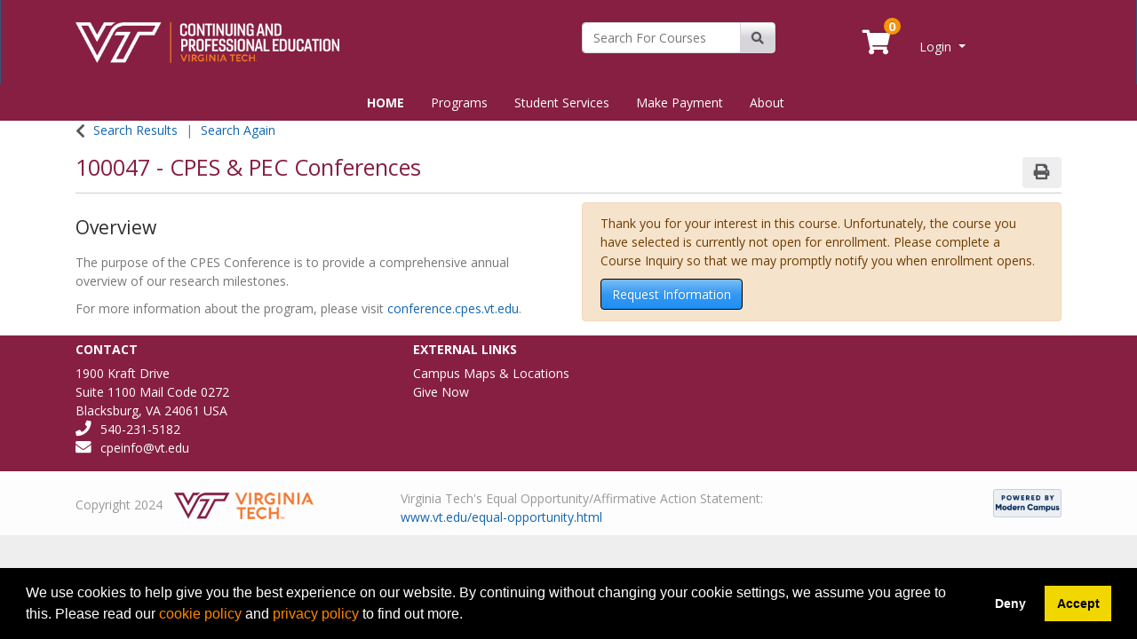

--- FILE ---
content_type: text/html;charset=UTF-8
request_url: https://register.cpe.vt.edu/search/publicCourseSearchDetails.do?method=load&courseId=131217&selectedProgramAreaId=24506&selectedProgramStreamId=
body_size: 11449
content:














                 














  
  
 






  













    
    
    
    
    
    
    
    
    
    

    
    
    
    
    
    
    
    

    
    
    
    
    
    
    
    
    
    
    
    
    
    
    
    
    
    
    
    
    
    

    
    
    
    
    
    
    
           





  
  
  
  
  
  
  
  
  
  
  
  
  
  


















                 














  
  
 






  






















  











  
  
  
    
  


<!DOCTYPE html>
<!--[if lt IE 7]>      <html class="no-js lt-ie9 lt-ie8 lt-ie7"> <![endif]-->
<!--[if IE 7]>         <html class="no-js lt-ie9 lt-ie8"> <![endif]-->
<!--[if IE 8]>         <html class="no-js lt-ie9"> <![endif]-->
<!--[if gt IE 8]><!--> <html class="no-js"> <!--<![endif]-->
  <head>
    
    <meta http-equiv="X-UA-Compatible" content="IE=edge,chrome=1">

    
      
      <meta name="viewport" content="width=device-width, initial-scale=1.0">
    

    <title>100047 CPES &amp; PEC Conferences | Virginia Tech Continuing and Professional Education</title>
    
    	<meta name="title" content="100047 CPES &amp; PEC Conferences"/>
    	
    
    	<meta name="subject" content="The purpose of the CPES Conference is to provide a comprehensive annual overview of our research milestones."/>
    
    
    	<meta name="description" content="The purpose of the CPES Conference is to provide a comprehensive annual overview of our research milestones."/>
    
    
    	<meta name="keywords" content="CPES, Power, Electronics, Virginia Tech, Center for Power Electronics Systems, conference"/>
    
    
    <!-- fetch the PV config manager's robots settings only if the page is not set as both nofollow and noindex" -->
    


<!-- fetch the PV config manager's robots settings only if the page is not set as both nofollow and noindex" -->



  
    
    
  
    
    
  


  
  
    <meta name="robots" content="index,follow"/>
  

    
    
<!-- OneCE Public Build Version:VirginiaTech_2025.3.0, 139" -->
  


  
    <link rel="shortcut icon" href="/upload/publicViewFavicon/1/favicon.ico"  type="image/x-icon"/>    
  
  
  

  





  <link rel="stylesheet" type="text/css" href="/restricted/3rdPartyTools/deployed/bootstrap/css/bootstrap-4.3.1.min.css">
  <link rel="stylesheet" type="text/css" href="/restricted/3rdPartyTools/deployed/bootstrap-datepicker-1.6.4/dist/css/bootstrap-datepicker3.css">
  <link rel="stylesheet" type="text/css" href="/restricted/3rdPartyTools/bootstrap-float-label/bootstrap-float-labels-destiny.css">
  <link rel="stylesheet" type="text/css" href="/restricted/3rdPartyTools/icomoon/icomoon.css">
  

<link rel="stylesheet" type="text/css" href="/restricted/3rdPartyTools/fontawesome/font-awesome.css">
<link rel="stylesheet" type="text/css" href="/restricted/2025.3.0_139/css/core.css">

  <link rel="stylesheet" type="text/css" href="/restricted/2025.3.0_139/css/base.css">
  <link rel="stylesheet" type="text/css" href="/css/customBase.css">




  <link rel="stylesheet" type="text/css" href="/upload/publicViewCSS/1/PV-CSS-BrandingStyling-6_6_23_Version-UpdatedColorScheme.css">













<script type="text/javascript" src="/restricted/2025.3.0_139/3rdPartyTools/deployed/jquery/latest/jquery-3.5.1.min.js"></script>


  <script type="text/javascript" src="/restricted/2025.3.0_139/3rdPartyTools/popper/popper.js"></script>
  <script type="text/javascript" src="/restricted/2025.3.0_139/3rdPartyTools/deployed/bootstrap/js/bootstrap-4.3.1.min.js"></script>
  <script type="text/javascript" src="/restricted/2025.3.0_139/3rdPartyTools/affix/affix.js"></script>


<script type="text/javascript" src="/restricted/2025.3.0_139/3rdPartyTools/deployed/modernizr/modernizr.custom.js"></script>
<script type="text/javascript" src="/restricted/2025.3.0_139/javascript/coreOnLoad.js"></script>





  <!-- Global site tag (gtag.js) - Google Analytics -->
<script async src="https://www.googletagmanager.com/gtag/js?id=UA-88834853-1"></script>
<script>
  window.dataLayer = window.dataLayer || [];
  function gtag(){dataLayer.push(arguments);}
  gtag('js', new Date());

  gtag('config', 'UA-88834853-1');

  gtag('config', 'G-8H9EHT2HXD');
</script>









   <script type="text/javascript">
       const ga4code = 'G-PDQWDPV3RL';
       const schoolId = 'VirginiaTech';
   </script>
   <script async src="https://www.googletagmanager.com/gtag/js?id=G-PDQWDPV3RL"></script>
   <script type="text/javascript" src="/restricted/2025.3.0_139/javascript/googleAnalyticsConfig.js"></script>





  </head>

  <body id="pageCourseProfile" class="   " style="zoom: 1;">
    


<!-- Missing Required Fields -->


  









<div id="warningPopupMissingRequiredFields" title="Missing Required Fields" style="display:none">
   <div id="warningPopupMissingRequiredFieldsPopupMessagePrefix" class="popupMessagePrefix">The following fields are required:</div>
   <div id="warningPopupMissingRequiredFieldsPopupMessage" class="popupMessage"></div>   
</div>
   



  









<div id="ajaxError" title="Error" style="display:none">
   <div id="ajaxErrorPopupMessagePrefix" class="popupMessagePrefix">Error has occurred.  Please reload this page and try the operation again.</div>
   <div id="ajaxErrorPopupMessage" class="popupMessage"></div>   
</div>
    























    
















  
    
      
      
      
    
    
  










  







  



  
  
  
  


















































    
















  
    
      
      
      
    
    
  










  







  



  
  
  
  



































































  
    
      
      
      
    
    
  










  







  



  
  
  
  












































    
    <div id="pageContainer" >

      
        <div id="headerWrapper" >
          
            <div id="header0Wrapper" class="navbar-dark bg-dark">
              <div id="header0Container" class="container" >
                <div id="header0" role="banner" class="row">
                  <div class="col-lg-12" >
                    <div id="header0ContentWrapper" class="row languageBarWrapper">
  <div>
    



    <div id="skip-to-main-container" class="row">
        <a id="skip-to-main" accesskey="M" class="skipToMainContentHidden skipToMainContent"  href="#mainContentWrapper" onfocus="showSkipToMainContainer()" onblur="hideSkipToMainContainer()">Skip to Main Content</a>
    </div>

  </div>  
  <div class="col-lg-12">
    




  </div>
</div>
                  </div>
                </div>
              </div>
            </div>
          

          
            <div id="header1Wrapper" class="navbar-dark bg-dark">
              <div id="header1Container" class="container" >
                <div id="header1" role="banner" class="row">
                  <div class="col-lg-12" >
                    <div id="header1ContentWrapper" class="row"> 

<style>
.toplink
{
padding-top: 15px;
	FONT-WEIGHT: bold;
    FONT-SIZE: 1.05em;
     text-decoration: none;
     display: block;
}
.toplink a
{
color: #ffffff;
}
.toplink a:hover
{
color: #FF8800;
}

</style>

   <div class="col-12 col-sm-12 col-md-5 col-lg-6" id="schoolHeaderLogoWrapper">
    <br><a href="/index.jsp" id="schoolHeaderLogoWrapperLink"><img src="/images/vt-dt-logo.png" alt="Virginia Tech Continuing and Professional Education" width="138%"></a>
    </div>
 <div class="col-12 col-sm-6 col-md-3 col-lg-2">
<br>
<div class="row" >
  <div class="col-lg-8" id="quickCourseSearchWrapper">
    



<div id="quickCourseSearch" class="quickSearch">
  <form name="publicAdvancedCourseSearchForm" method="get" action="/search/publicCourseAdvancedSearch.do;jsessionid=BCA25B92E764FBE9536A4E9C8FF82B7F" class="form-inline">
    <input type="hidden" name="method" value="doPaginatedSearch"/>
    <input type="hidden" name="cspIndex" value="true">
    <input type="hidden" name="showInternal" value="false">
    <div class="form-group">
      <label class="sr-only" for="quickCourseSearchKeyword">
        Search For Courses
      </label>
      <div class="input-group">
      <input type="text" name="courseSearch.courseDescriptionKeyword" maxlength="50" value="" id="quickCourseSearchKeyword" class="form-control" placeholder="Search For Courses">
        <span class="input-group-append">
          <button type="button" class="btn btn-secondary" id="quickCourseSearchSubmitButton" onClick="return submitMethod('quickCourseSearchKeyword', 'doPaginatedSearch', this.form);"">
            <span class="glyphicon glyphicon-search"></span>
            <span class="sr-only">Site Search</span>
          </button>
        </span>
      </div>
    </div>
  </form>
</div>
  </div>
</div>

	</div>


  <div class="col-12 col-sm-6 col-md-2 col-lg-2">
<br>






<div id="cartInfo" class="cartInfo">
  
  <span id="numItemsInCartHelpText" value="Your shopping cart has" />
  <span id="itemHelpText" value="Item" />
  <span id="itemsHelpText" value="Items" />
  <a href="/coursebasket/publicCourseBasket.do?method=load" id="shoppingCartLink" title="Your shopping cart has..." onclick="$(this).on('click', false);"><span class="glyphicon-shopping-cart glyphicon"></span>
    <span id="cartCount" class="badge rounded-circle badge-warning"></span></a>
</div>



<script type="text/javascript">
  var itemText = "Items";
  
  var cartTitle = $("#numItemsInCartHelpText").attr("value") +
    " " + 0 +
          " " + (itemText != null ? itemText.toLowerCase() : "");
  $("#shoppingCartLink").attr("title", cartTitle).attr("aria-label", cartTitle);
</script>


  </div>
  <div class="col-12 col-sm-12 col-md-2 col-lg-2">
<br>
















  
  
  
  
  

  
  






<div id="loginInfo" class="loginInfo d-none d-md-block">

  















                 














  
  
 






  












  
  
  
  
    <div class="dropdown headerStudentLoginContainer" >
      
      
        <a data-toggle="dropdown" href="#" id="loginDropdownMenuLink" class="headerStudentLoginDropdownLink dropdown-toggle" aria-haspopup="true" aria-expanded="false" aria-controls="collapseLoginMenuOptions">
          Login
        </a>
      
      <span id="dropdownMenu1" class="sr-only">Menu</span>
      <div id="collapseLoginMenuOptions" class="dropdown-menu dropdown-menu-right" role="menu" aria-labelledby="dropdownMenu1">
        <!-- this menu item has the disabled-on-click class in order to prevent double clicks thanks to the addDisableLinkAfterOneClickEvent in coreDelayedLoad.js -->
        
        <a class="dropdown-item disabled-on-click" role="menuitem" tabindex="-1" href="/portal/logon.do?method=load">
          Student Login
        </a>
        
        
          <a class="dropdown-item" role="menuitem" tabindex="-1" href="/portal/logonInstructor.do?method=load">
            Instructor Login
          </a>
        
        
          <a class="dropdown-item" role="menuitem" tabindex="-1" href="/portal/logonFamily.do?method=load">
            Family Login
          </a>
        
        
      </div>
    </div>
  


  </div>


  </div>

  <br></div>
                  </div>
                </div>
              </div>
            </div>                      
          
        
          
            <div id="header2Wrapper" >
              <div id="header2Container" class="container" >
                <div id="header2" role="banner" class="row">
                  <div class="col-lg-12" >
                    

                    
                    
                  </div>
                </div>
              </div>
            </div>
          
        
          
            <div id="header3Wrapper" >
              <div id="header3Container" class="container" >
                <div id="header3" role="banner" class="row">
                  <div class="col-lg-12" >
                    















  
  
  
  
  

  
  





<nav class="mainNavBar navbar navbar-expand-md navbar-light bg-light" role="navigation" id="globalNavigationBar">
  
    













                 














  
  
 






  









<!-- Brand and toggle get grouped for better mobile display -->
<a class="navbar-brand" tabindex="-1" href="#"></a>
<button class="navbar-toggler m-2" type="button" data-toggle="collapse" data-target="#mainNavBarCollapsable">
    <span class="sr-only">Toggle navigation</span>
    <span class="navbar-toggler-icon"></span>
  </button>
<!-- Collect the nav links, forms, and other content for toggling -->
<div class="collapse navbar-collapse" id="mainNavBarCollapsable">
  <ul class="nav navbar-nav">
    
      <li class="nav-item d-md-none">
        <a class="nav-link" id="nav1" href="/portal/logon.do?method=load">Student Login</a>
      </li>
      
        <li class="nav-item d-md-none">
          <a class="nav-link" role="menuitem" id="nav2" href="/portal/logonInstructor.do?method=load"> Instructor Login</a>
        </li>
      
      
        <li class="nav-item d-md-none">
          <a class="nav-link" id="nav3" href="/portal/logonFamily.do?method=load"> Family Login</a>
        </li>
      
    
    
      
      
      
    

    <li class="divider d-md-none"></li>


      <li><a class="nav-link" href="/index.jsp"><strong>HOME</strong></a></li>
  

  
  
  <li class="dropdown"> <a class="nav-link dropdown-toggle" data-toggle="dropdown" role="button" aria-haspopup="true" aria-expanded="false" href="/public/listProgramAreas.do?method=load">Programs</a> 
    <ul class="dropdown-menu">
      <li class="dropdown-item"><a href="/search/publicCourseAdvancedSearch.do?method=load"><strong>ADVANCED SEARCH</strong></a></li>
      <li class="dropdown-divider"></li>
	  <li class="dropdown-item"><a href="/search/publicCourseAdvancedSearch.do?method=doPaginatedSearch&showInternal=false&courseSearch.courseDescriptionKeyword=&courseSearch.courseCategoryStringArray=0&courseSearch.sectionSemesterIdString=&courseSearch.programAreaStringArray=7232085&courseSearch.deliveryMethodString=&courseSearch.sectionInstructorName=&courseSearch.sectionAccreditingAssociationStringArray=0&courseSearch.sectionDayOfWeekStringArray=0&courseSearch.sectionStartTimeStringArray=0&courseSearch.sectionStartMonthStringArray=0&courseSearch.filterString=availforreg">Business Certificate Programs and Online Bootcamps</a></li>
	  <li class="dropdown-divider"></li>
      <li class="dropdown-item"><a href="/search/publicCourseAdvancedSearch.do?method=doPaginatedSearch&showInternal=false&cspIndex=true&isPageDisplayed=true&courseSearch.courseDescriptionKeyword=&courseSearch.courseCategoryStringArray=0&courseSearch.sectionSemesterIdString=&courseSearch.programAreaStringArray=24505&courseSearch.deliveryMethodString=&courseSearch.sectionInstructorName=&courseSearch.sectionAccreditingAssociationStringArray=0&courseSearch.sectionDayOfWeekStringArray=0&courseSearch.sectionStartTimeStringArray=0&courseSearch.sectionStartMonthStringArray=0&courseSearch.filterString=availforreg">Arts, Culture & Humanities</a></li>
      <li class="dropdown-item"><a href="/search/publicCourseAdvancedSearch.do?method=doPaginatedSearch&showInternal=false&cspIndex=true&isPageDisplayed=true&courseSearch.courshttps://register.cpe.vt.edu/search/publicCourseAdvancedSearch.do?method=doPaginatedSearch&showInternal=false&cspIndex=true&isPageDisplayed=true&courseSearch.courseDescriptionKeyword=&courseSearch.courseCategoryStringArray=0&courseSearch.sectionSemesterIdString=&courseSearch.programAreaStringArray=24506&courseSearch.programStreamStringArray=24518&courseSearch.programStreamStringArray=24517&courseSearch.deliveryMethodString=&courseSearch.sectionInstructorName=&courseSearch.sectionAccreditingAssociationStringArray=0&courseSearch.sectionDayOfWeekStringArray=0&courseSearch.sectionStartTimeStringArray=0&courseSearch.sectionStartMonthStringArray=0&courseSearch.filterString=availforreg">Business, Leadership, & Entrepreneurship</a></li>
      <li class="dropdown-item"><a href="/search/publicCourseAdvancedSearch.do?method=doPaginatedSearch&showInternal=false&cspIndex=true&isPageDisplayed=true&courseSearch.courseDescriptionKeyword=&courseSearch.courseCategoryStringArray=0&courseSearch.sectionSemesterIdString=&courseSearch.programAreaStringArray=24507&courseSearch.deliveryMethodString=&courseSearch.sectionInstructorName=&courseSearch.sectionAccreditingAssociationStringArray=0&courseSearch.sectionDayOfWeekStringArray=0&courseSearch.sectionStartTimeStringArray=0&courseSearch.sectionStartMonthStringArray=0&courseSearch.filterString=availforreg">Data & Decision Science</a></li>
      <li class="dropdown-item"><a href="/search/publicCourseAdvancedSearch.do?method=doPaginatedSearch&showInternal=false&cspIndex=true&isPageDisplayed=true&courseSearch.courseDescriptionKeyword=&courseSearch.courseCategoryStringArray=0&courseSearch.sectionSemesterIdString=&courseSearch.programAreaStringArray=24508&courseSearch.programStreamStringArray=24521&courseSearch.programStreamStringArray=24520&courseSearch.programStreamStringArray=24519&courseSearch.deliveryMethodString=&courseSearch.sectionInstructorName=&courseSearch.sectionAccreditingAssociationStringArray=0&courseSearch.sectionDayOfWeekStringArray=0&courseSearch.sectionStartTimeStringArray=0&courseSearch.sectionStartMonthStringArray=0&courseSearch.filterString=availforreg">Educator Programs</a></li>
      <li class="dropdown-item"><a href="/search/publicCourseAdvancedSearch.do?method=doPaginatedSearch&showInternal=false&cspIndex=true&isPageDisplayed=true&courseSearch.courseDescriptionKeyword=&courseSearch.courseCategoryStringArray=0&courseSearch.sectionSemesterIdString=&courseSearch.programAreaStringArray=24509&courseSearch.programStreamStringArray=24525&courseSearch.programStreamStringArray=24526&courseSearch.programStreamStringArray=24522&courseSearch.programStreamStringArray=24524&courseSearch.programStreamStringArray=24523&courseSearch.deliveryMethodString=&courseSearch.sectionInstructorName=&courseSearch.sectionAccreditingAssociationStringArray=0&courseSearch.sectionDayOfWeekStringArray=0&courseSearch.sectionStartTimeStringArray=0&courseSearch.sectionStartMonthStringArray=0&courseSearch.filterString=availforreg">Engineering & Infrastructure</a></li>
      <li class="dropdown-item"><a href="/search/publicCourseAdvancedSearch.do?method=doPaginatedSearch&showInternal=false&cspIndex=true&isPageDisplayed=true&courseSearch.courseDescriptionKeyword=&courseSearch.courseCategoryStringArray=0&courseSearch.sectionSemesterIdString=&courseSearch.programAreaStringArray=24511&courseSearch.programStreamStringArray=24527&courseSearch.deliveryMethodString=&courseSearch.sectionInstructorName=&courseSearch.sectionAccreditingAssociationStringArray=0&courseSearch.sectionDayOfWeekStringArray=0&courseSearch.sectionStartTimeStringArray=0&courseSearch.sectionStartMonthStringArray=0&courseSearch.filterString=availforreg">Health, Sciences, & Biomedicine</a></li>
      <li class="dropdown-item"><a href="/search/publicCourseAdvancedSearch.do?method=doPaginatedSearch&showInternal=false&cspIndex=true&isPageDisplayed=true&courseSearch.courseDescriptionKeyword=&courseSearch.courseCategoryStringArray=0&courseSearch.sectionSemesterIdString=&courseSearch.programAreaStringArray=24513&courseSearch.programStreamStringArray=24528&courseSearch.deliveryMethodString=&courseSearch.sectionInstructorName=&courseSearch.sectionAccreditingAssociationStringArray=0&courseSearch.sectionDayOfWeekStringArray=0&courseSearch.sectionStartTimeStringArray=0&courseSearch.sectionStartMonthStringArray=0&courseSearch.filterString=availforreg">Information Technology & Security</a></li>
      <li class="dropdown-item"><a href="/search/publicCourseAdvancedSearch.do?method=doPaginatedSearch&showInternal=false&cspIndex=true&isPageDisplayed=true&courseSearch.courseDescriptionKeyword=&courseSearch.courseCategoryStringArray=0&courseSearch.sectionSemesterIdString=&courseSearch.programAreaStringArray=24510&courseSearch.deliveryMethodString=&courseSearch.sectionInstructorName=&courseSearch.sectionAccreditingAssociationStringArray=0&courseSearch.sectionDayOfWeekStringArray=0&courseSearch.sectionStartTimeStringArray=0&courseSearch.sectionStartMonthStringArray=0&courseSearch.filterString=availforreg">Natural Resources & Sustainability</a></li>
      <li class="dropdown-item"><a href="/search/publicCourseAdvancedSearch.do?method=doPaginatedSearch&showInternal=false&cspIndex=true&isPageDisplayed=true&courseSearch.courseDescriptionKeyword=&courseSearch.courseCategoryStringArray=0&courseSearch.sectionSemesterIdString=&courseSearch.programAreaStringArray=24516&courseSearch.deliveryMethodString=&courseSearch.sectionInstructorName=&courseSearch.sectionAccreditingAssociationStringArray=0&courseSearch.sectionDayOfWeekStringArray=0&courseSearch.sectionStartTimeStringArray=0&courseSearch.sectionStartMonthStringArray=0&courseSearch.filterString=availforreg">Professional Education Programs</a></li>
      <li class="dropdown-item"><a href="/search/publicCourseAdvancedSearch.do?method=doPaginatedSearch&showInternal=false&cspIndex=true&isPageDisplayed=true&courseSearch.courseDescriptionKeyword=&courseSearch.courseCategoryStringArray=0&courseSearch.sectionSemesterIdString=&courseSearch.programAreaStringArray=24514&courseSearch.programStreamStringArray=24529&courseSearch.deliveryMethodString=&courseSearch.sectionInstructorName=&courseSearch.sectionAccreditingAssociationStringArray=0&courseSearch.sectionDayOfWeekStringArray=0&courseSearch.sectionStartTimeStringArray=0&courseSearch.sectionStartMonthStringArray=0&courseSearch.filterString=availforreg">Public & Nonprofit Management</a></li>
      <li class="dropdown-item"><a href="/search/publicCourseAdvancedSearch.do?method=doPaginatedSearch&showInternal=false&cspIndex=true&isPageDisplayed=true&courseSearch.courseDescriptionKeyword=&courseSearch.courseCategoryStringArray=0&courseSearch.sectionSemesterIdString=&courseSearch.programAreaStringArray=24512&courseSearch.deliveryMethodString=&courseSearch.sectionInstructorName=&courseSearch.sectionAccreditingAssociationStringArray=0&courseSearch.sectionDayOfWeekStringArray=0&courseSearch.sectionStartTimeStringArray=0&courseSearch.sectionStartMonthStringArray=0&courseSearch.filterString=availforreg">Veterinary Science & Agriculture</a></li>
      <li class="dropdown-item"><a href="/search/publicCourseAdvancedSearch.do?method=doPaginatedSearch&showInternal=false&cspIndex=true&isPageDisplayed=true&courseSearch.courseDescriptionKeyword=&courseSearch.courseCategoryStringArray=0&courseSearch.sectionSemesterIdString=&courseSearch.programAreaStringArray=24515&courseSearch.programStreamStringArray=24530&courseSearch.programStreamStringArray=24531&courseSearch.deliveryMethodString=&courseSearch.sectionInstructorName=&courseSearch.sectionAccreditingAssociationStringArray=0&courseSearch.sectionDayOfWeekStringArray=0&courseSearch.sectionStartTimeStringArray=0&courseSearch.sectionStartMonthStringArray=0&courseSearch.filterString=availforreg">Youth, Senior, & Community Programs</a></li>
    </ul>
  </li>
  

 
   

  <!-- <li class="dropdown">
  
   <a href="#" class="dropdown-toggle" data-toggle="dropdown">Online Programs</a>
  
   <ul class="dropdown-menu">
    
    <li role="menuitem">
   <a href="/contentManagement.do?method=load&amp;code=CM000011">Online Courses</a></li>
	
   <li role="menuitem"><a href="/contentManagement.do?method=load&code=CM000026">Technical Requirements</a></li>
     <li role="menuitem"><a href="/search/publicCourseCertificateSearch.do?method=searchCert&courseSearch.courseDescriptionKeyword=&courseSearch.certificateStringArray=Online">Online Certificates &amp;Programs</a></li>
    
     <li role="menuitem"><a href="  target="_blank">Master of Education</a></li>
    
     <li role="menuitem"><a href=" " target="_top">MS in Cyber Security Ops &amp; Leadership</a></li>
    
     <li role="menuitem"><a href=" " target="_blank">MS in Health Care Informatics</a></li>
    
     <li role="menuitem"><a href=" target="_blank">MS in Law Enforcement &amp; Leadership</a></li>

      
        </ul>
</li> -->
       
  <!--       <li class="dropdown">
<a href="#" class="dropdown-toggle" data-toggle="dropdown">Corporate Training</a>
 
      <ul class="dropdown-menu">
    
      <li role="menuitem"><a href="/contentManagement.do?method=load&amp;code=CM000012">Contract Training</a></li>
    
      <li role="menuitem"><a href="/contentManagement.do?method=load&amp;code=CM000013">Academic Events</a></li>
 
       </ul>

       </li> -->


     
  <li class="dropdown"> <a class="nav-link dropdown-toggle" data-toggle="dropdown" role="button" aria-haspopup="true" aria-expanded="false" href="#">Student Services</a>
    <ul class="dropdown-menu">
      <li class="dropdown-item"><a href="/contentManagement.do?method=load&amp;code=CM000012">How to Register</a></li>
      <li class="dropdown-item"><a href="/contentManagement.do?method=load&amp;code=PG0003">FAQs</a></li>
      <li class="dropdown-item"><a href="/specialrequest/publicSpecialRequest.do?method=load">Student Transcript Request</a></li>
      <li class="dropdown-item"><a href="/specialrequest/publicSpecialRequest.do?method=load">Certificate Reprint</a></li>
    </ul>
  </li>

<li><a class="nav-link" href="/public/anonymousInvoiceSearch.do?method=load">Make Payment</a></li>



  
  <li class="dropdown"><a class="nav-link dropdown-toggle" data-toggle="dropdown" role="button" aria-haspopup="true" aria-expanded="false" href="/contentManagement.do?method=load&code=CM000001">About</a>
    <ul class="dropdown-menu">

      
      <li class="dropdown-item"><a href="/contentManagement.do?method=load&amp;code=CM000008">Policies</a></li>
      <li class="dropdown-item"><a href="/contentManagement.do?method=load&amp;code=CM000009">Contact Us</a></li>
    </ul>
  </li>


  </ul>
</div>

  
</nav>


                    
                                  
                  </div>
                </div>
              </div>
            </div>
          
        </div>
      

      <div id="mainContentWrapper" >
        <div id="mainContentContainer" class="container" >
            <div class="row" >
            

            <main id="mainContent" role="main" class=' col-md-12 ' >
              <div id="secondaryNavigation">
                
                
                    <div id="breadcrumb" >
                        <div class="row" >
                            <div class="col-lg-12" >
                                










                 














  
  
 






  










<div id="searchBreadcrumb">
  <i class="glyphicon glyphicon-chevron-left" id="searchBreadcrumbBackIcon" aria-hidden="true"></i>
  <a id="searchResultsLink" href="javascript:;" onClick="window.history.back(); return false;">
    <span>Search Results</span>
  </a> 
  <span class="searchBreadcrumbSeparator"></span> 
   
  <a id="searchAgainLink" href="/search/publicCourseAdvancedSearch.do;jsessionid=BCA25B92E764FBE9536A4E9C8FF82B7F?method=load&amp;">
    <span>Search Again</span>
  </a>
  
  
</div>
                            </div>
                        </div>
                    </div>
                
              </div>
	          
	            <header id="contentHeader">
                  
                  
                  
                  <div class="row" >
                    <div class="col-lg-8" id="pageHeader">
                      
                        
                          






















                 














  
  
 






  

















  <h1>
    <span class='courseCode'>
<span class="courseCode">100047</span></span><span class='nameAndCodeSeparator'> - </span><span class='sectionCode'> 
<span class="courseCode"></span> </span><span class='title'> CPES & PEC Conferences </span>
  </h1>
  <div class="cl_rating"></div>

  <div id="courseId" class="d-none">131217</div>
   
  











  









  
    
    
  

  
  
  
  








  












                        
                        
                      
                      
                    </div>
                    
                      <div class="col-lg-4" id="pageHeaderActions">
                        
























                 














  
  
 






  

















  <div class="row" >
    <div id="courseProfileActions" class="col-lg-12 d-none d-lg-block">
      <div class="btn-group float-right">
        

        <button id="buttonCourseProfileActionPrint" type="button" class="btn"
                data-toggle="tooltip" data-container="body" title="Print Version"
                onClick='util.print()'>
          <span class="glyphicon glyphicon-print"></span>
          <span class="sr-only">Print Version</span>
        </button>
      </div>
    </div>
  </div>




                      </div>
                    
                  </div>
                                  		
	            </header>
	          

              
                <div id="contentModule1" >
                  <div class="row" >
                    <div class="col-lg-12" >
                      



















                 














  
  
 






  















<div id="errorPanel">
  





















  


  






     



</div>

  
    
  


                    </div>
                  </div>
                </div>
              

              
                <div id="contentModule2" >
                  <div class="row" >
                    <div class="col-lg-6" >
                       













 



<div class="loadingIndicatorWrapper courseProfileLoadingIconWrapper d-md-none">
  <div id="loadingIndicator_course" class="text-center">
    <span class="glyphicon glyphicon-refresh spin"></span>      
  </div>
  <div id="loadingIndicatorMessage_course" class="text-center">Loading...</div>
</div>

<div id="courseProfileWrapper" class="d-none d-md-block">
  














                 














  
  
 






  















  

  <div id="courseProfile">    
    
      
        

        
        
          
        

        <div class="courseDescriptionCollapsibleWrapper" >
          
          
            
              <div id="courseProfileOfficialCourseDescription">
                <h2>Overview</h2>
                <p>The purpose of the CPES Conference is to provide a comprehensive annual overview of our research milestones.&nbsp;&nbsp;</p>

<p>For more information about the program, please visit <a href="https://conference.cpes.vt.edu">conference.cpes.vt.edu</a>.</p>
              </div>
            
          

          

          
          

          
          
            
          

          
          
            
          

          
          
            
          

          
            
              
          

          
          
            
          

          
          
            
          

          
          
            
          
          
          
          
            
            
            
            
          
                
          
          
          
          
            
          
            
          

          
          
          















          


        </div>
      
      
      
  </div>

</div>




                    </div>
                    <div class="col-lg-6" >
                      
<div class="loadingIndicatorWrapper courseProfileSectionsLoadingIconWrapper d-none d-md-block">
  <div id="loadingIndicator" class="text-center">
    <span class="glyphicon glyphicon-refresh spin"></span>      
  </div>
  <div id="loadingIndicatorMessage" class="text-center">Loading...</div>
</div>

<script type="text/javascript" src="/restricted/2025.3.0_139/javascript/marketingQuestionOnLoad.js"></script>

































                 














  
  
 






  

















<div id="mobileResizeHelper" class="d-md-none"></div>




























<div id="courseProfileSections" class="d-none d-md-block">
  

  

  
  
    
      
    
  

  <form name="publicCourseSearchDetailsForm" id="formCourseSearchDetails" method="post" action="/search/publicCourseSearchDetails.do;jsessionid=BCA25B92E764FBE9536A4E9C8FF82B7F?">
    <input type="hidden" name="method" value="load">
    <input type="hidden" name="selectedQueryString" value=''>
    <input type="hidden" name="cspIndex" value="true">
    <input type="hidden" name="isPageDisplayed" value="true">
      
        
        
          <div class="alert alert-warning">
            
    
            
              
              <div id='variableContentPG0123' class='variable-content'>
<div class='variable-content-item'>
Thank you for your interest in this course.  Unfortunately, the course you have selected is currently not open for enrollment.  Please complete a Course Inquiry so that we may promptly notify you when enrollment opens.</div></div>
              <button type="button" id="buttonCourseInquiry" name="buttonCourseInquiry" onClick="return gotoLink('/public/student/studentRequestInformation.do;jsessionid=BCA25B92E764FBE9536A4E9C8FF82B7F?method=edit&type=0&courseNumber=131217&notify=section'); return false;" value="Request Information" autocomplete="off"  class="btn btn-primary noFloat">Request Information</button>          
            
          </div>
        
      
  </form>
  








  

















  
    
      
      
      
    
    
  







  






  







  
  
  
  

































</div>






                    </div>
                  </div>
                </div>
              

              

              

              

              

              

              
                <div id="contentModule8">
                  <div class="row">
                    


<div class="col-lg-6">
  
    
  
    
  
    
  
    
  
</div>
<div class="col-lg-6">
  
    
  
    
  
    
  
    
  
</div>

                  </div>
                </div>
              
              
              <div id="requiredFieldInstruction" class="form-text d-none">
                <div class="row" >
                  <div class="col-lg-12" >
                    Required fields are indicated by <span class="requiredFieldLabel"></span>.
                  </div>
                </div>
              </div>                          
            </main> 

            
          </div> 
        </div>
      </div> 

      
        <footer id="footer" >
          
            <div id="footer1Wrapper"> 
              <div id="footer1Container" class="container" > 
                <div id="footer1" class="footer1" role="navigation">
                  <div class="row">
                    <div class="col-lg-12">
                      




<div id="footerNav" class="footerNav">
  <div class="row">
   
    <div class="col-md-12 col-md-6 col-lg-4">
      <div class="footerContact">
   <h5>Contact</h5>
   
 <ul class="list-unstyled">
          
            
              <li> 1900 Kraft Drive<br/>
              
                Suite 1100 Mail Code 0272<br/>
              
              Blacksburg, VA 
              24061 USA</li>
              <li><span class="glyphicon glyphicon glyphicon-earphone"></span>540-231-5182 </li>
              <li><span class="glyphicon glyphicon glyphicon-envelope"></span><a href="mailto:cpeinfo@vt.edu">cpeinfo@vt.edu</a></li>          
            
            
          
        </ul>        </div>
    </div>
    
     <div class="col-md-12 col-md-6 col-lg-4">
      <div class="footerSiteMap">
      <h5>External Links</h5>
         <div id='variableContentBlockCM000002' class='variable-content'>
<div class='variable-content-item'>
<p><a href="https://www.vt.edu/maps.html" target="_blank">Campus Maps &amp; Locations</a><br />
<a href="https://apps.es.vt.edu/onlinegiving/gift?fund=877822">Give Now</a></p></div></div>
   
       </div>
    </div>
    <div class="col-md-12 col-md-6 col-lg-4">
      <div class="footerConnect">
      </div>
    </div>
  </div>
</div>
                    </div>
                  </div>
                </div> 
              </div>
            </div>
          

          
            <div id="footer2Wrapper"> 
              <div id="footer2Container" class="container" >
                <div id="footer2" class="footer2" role="contentinfo">
                  
                    <div class="row">
                      <div class="col-12 col-sm-12" id="footer2Sub1">
                        




<div id="FooterAreaRow">
 
 <div id="FooterAreaLeft">
   <span class="ParagraphTextSmall"> Copyright 2024</span>  <a href="http://www.vt.edu" target="_blank"><img src="/images/logo-vt.png" alt="Virginia Tech"/></a>  

 </div>
 
 <div id="FooterAreaMiddle" align="left">
<p>
Virginia Tech's Equal Opportunity/Affirmative Action Statement:   <br>
 <a href="http://www.vt.edu/equal-opportunity.html" target="_blank">www.vt.edu/equal-opportunity.html</a>
 </p>

 </div>
 
  <div id="FooterAreaRight">
 <p align="right"><a href="http://www.destinysolutions.com" target="_blank" >
      <img src="/images/logo_destiny_one.png" height="32.2" width="77" alt="Powered by Destiny One" title="Powered by Destiny One"/>
    </a>
<p> </div>
  


</div>
 
                      </div>
                    </div>
                  
                  
                    <div class="row">
                      <div class="col-12 col-sm-12" id="footer2Sub2">
                        


 
 
                      </div>
                    </div>
                  
                  
                    <div class="row">
                      <div class="col-12 col-sm-12" id="footer2Sub3">
                        <div class="poweredByDestinyOneWrapper">
  <div class="poweredByDestinyOne">
    <a href="https://www.moderncampus.com" target="_blank" >
      <img src="/images/powered_modern_campus.png" alt="Powered by Lifelong Learning EE" title="Powered by Lifelong Learning EE"/>
    </a>
  </div>
</div>

                      </div>
                    </div>
                  
                </div>
              </div>
            </div>
          
        </footer>
      
    </div>
   
    










<div id='variableContentBlockPG0198' style='display:none' class='variable-content'>
<div class='variable-content-item'>
We use cookies to help give you the best experience on our website. By continuing without changing your cookie settings, we assume you agree to this. Please read our <a data-target="#contentBlockPG0199" data-toggle="modal" href="#" id="linkcontentBlockPG0199"><span style="color: #ff8800">cookie policy</span></a> and <a data-target="#contentBlockPG0011" data-toggle="modal" href="#" id="linkcontentBlockPG0011"><span style="color: #ff8800">privacy policy</span></a> to find out more.</div></div>












  


























  
    
      
      
      
    
    
  


















  
  
  
  







































































  
    
      
      
      
    
    
  


















  
  
  
  



































  <script type="text/javascript">
      var acceptMsg = 'Accept';
      var denyMsg =  'Deny';
      var dismissMsg = 'Dismiss';

      var acceptAriaLabel = 'accept cookies';
      var denyAriaLabel = 'deny cookies';
      var dismissAriaLabel = 'dismiss cookie message';
  </script>

  <link rel="stylesheet" type="text/css" href="/restricted/3rdPartyTools/cookieconsent/3.1.0/cookieconsent.min.css" />
  <script type="text/javascript" src="/restricted/2025.3.0_139/3rdPartyTools/cookieconsent/3.1.0/cookieconsent.min.js"></script>
  <script type="text/javascript" src="/restricted/2025.3.0_139/javascript/cookiePolicyConsent.js"></script>









<div class="modal fade" id="sessionTimeoutPromptModal" role="dialog" aria-labelledby="labelsessionTimeoutPromptModal" data-keyboard="false" data-backdrop="static" >
      <div class="modal-dialog  modal-lg">
        <div class="modal-content">
          
          
            <div class="modal-header">
              
              
                <h2 class="modal-title" id="labelsessionTimeoutPromptModal">Session Time-Out</h2>
              
            </div>
           
          <div  class="modal-body modalForMessage">
            
          <div id="sessionTimeoutPromptModalContentDiv">
            <div>
    <span id="timeoutPendingMessage">For security reasons and the protection of your personal information, your session will time out due to a period of inactivity in <span class="timeoutMinutes"></span> minute(s) and <span class="timeoutSeconds"></span> second(s). Click <span class="buttonReference">Extend My Session</span> to continue.</span>
    <span id="timeoutOccurredMessage" class="d-none">For security reasons and the protection of your personal information, your session timed out after a period of inactivity. You will be redirected to the home page.</span>
  </div>
          </div>
        </div>
        
          <div class="modal-footer">
            
              <button type="button" id="buttonSessionKeepAlive" name="buttonSessionKeepAlive" onClick="" value="Extend My Session" autocomplete="off"  class="btn btn-primary ">Extend My Session</button>    
  <button type="button" id="buttonSessionExpired" name="buttonSessionExpired" onClick="" value="OK" autocomplete="off"  class="btn btn-primary d-none">OK</button>
            
            
         </div>
        
        
        </div>
      </div>
    </div>
    
    
    <div class="modal fade" id="confirmPromptModal" role="dialog" aria-labelledby="labelconfirmPromptModal" data-keyboard="false" data-backdrop="static" >
      <div class="modal-dialog  modal-lg">
        <div class="modal-content">
          
          
            <div class="modal-header">
              
              
                <h2 class="modal-title" id="labelconfirmPromptModal">Confirm</h2>
              
            </div>
           
          <div  class="modal-body modalForMessage">
            
          <div id="confirmPromptModalContentDiv">
            <div id="confirmationMessagePromptWrapper"></div>
          </div>
        </div>
        
          <div class="modal-footer">
            
              <button type="button" id="buttonConfirmationPromptOK" name="buttonConfirmationPromptOK" onClick="" value="OK" autocomplete="off"  class="btn btn-primary">OK</button>      
  <button type="button" id="buttonConfirmationPromptCancel" name="buttonConfirmationPromptCancel" onClick="" value="Cancel" autocomplete="off"  data-dismiss="modal" class="btn btn-secondary">Cancel</button>
            
            
         </div>
        
        
        </div>
      </div>
    </div>
    
    
    <div class="modal fade" id="alertPromptModal" role="dialog" aria-labelledby="labelalertPromptModal" data-keyboard="false" data-backdrop="static" >
      <div class="modal-dialog  modal-lg">
        <div class="modal-content">
          
          
            <div class="modal-header">
              
              
                <h2 class="modal-title" id="labelalertPromptModal">Alert</h2>
              
            </div>
           
          <div  class="modal-body modalForMessage">
            
          <div id="alertPromptModalContentDiv">
            <div id="alertMessagePromptWrapper"></div>
          </div>
        </div>
        
          <div class="modal-footer">
            
              <button type="button" id="buttonAlertPromptOK" name="buttonAlertPromptOK" onClick="" value="OK" autocomplete="off"  class="btn btn-primary">OK</button>
            
            
         </div>
        
        
        </div>
      </div>
    </div>
    
    
      
    
    <div class="modal fade" id="ajaxLoadingModal" role="dialog"   >
      <div class="modal-dialog  modal-lg">
        <div class="modal-content">
          
          
          <div  class="modal-body">
            
              <div id="ajaxLoadingModalLoadingDiv">
                <div class="loadingIndicatorWrapper">
      <div id="loadingIndicator_ajaxLoadingModal" class="text-center">
        <span class="glyphicon glyphicon-refresh spin"></span>
      </div>
      <div id="loadingIndicatorMessage_ajaxLoadingModal" class="text-center">Processing...</div>
    </div>
              </div>
            
          <div id="ajaxLoadingModalContentDiv">
            
          </div>
        </div>
        
        
        </div>
      </div>
    </div>
    
    
    <div class="modal fade" id="contentBlockPG0011" role="dialog" aria-labelledby="labelcontentBlockPG0011"  >
      <div class="modal-dialog  modal-lg">
        <div class="modal-content">
          
          
            <div class="modal-header">
              
                <button type="button" class="close" data-dismiss="modal">
                  <span aria-hidden="true" class="glyphicon glyphicon-remove"></span>
                  <span class="sr-only">Close dialog</span>
                </button>
              
              
                <h2 class="modal-title" id="labelcontentBlockPG0011">Privacy Policy</h2>
              
            </div>
           
          <div  class="modal-body">
            
          <div id="contentBlockPG0011ContentDiv">
            <div id='variableContentBlockPG0011_1' class='variable-content'>
<div class='variable-content-item'>
Please see <a href="http://register.cpe.vt.edu/contentManagement.do?method=load&amp;code=CM000008#privacy" target="_blank">Policies</a>.</div></div>
          </div>
        </div>
        
          <div class="modal-footer">
            
            
              <button type="button" id="buttoncontentBlockPG0011CloseModal" name="buttoncontentBlockPG0011CloseModal" value="Close" autocomplete="off"  data-dismiss="modal" class="btn btn-secondary">Close</button>
            
         </div>
        
        
        </div>
      </div>
    </div>
    
    
    <div class="modal fade" id="contentBlockPG0199" role="dialog" aria-labelledby="labelcontentBlockPG0199"  >
      <div class="modal-dialog  modal-lg">
        <div class="modal-content">
          
          
            <div class="modal-header">
              
                <button type="button" class="close" data-dismiss="modal">
                  <span aria-hidden="true" class="glyphicon glyphicon-remove"></span>
                  <span class="sr-only">Close dialog</span>
                </button>
              
              
                <h2 class="modal-title" id="labelcontentBlockPG0199">Cookie Policy</h2>
              
            </div>
           
          <div  class="modal-body">
            
          <div id="contentBlockPG0199ContentDiv">
            <div id='variableContentBlockPG0199_2' class='variable-content'>
<div class='variable-content-item'>
<p><b>Cookie policy</b></p><p>This statement explains how we use cookies on our website. For information about what types of personal information will be gathered when you visit the website, and how this information will be used, please see our privacy policy.</p><p><b>How we use cookies</b></p><p>All of our web pages use "cookies". A cookie is a small file of letters and numbers that we place on your computer or mobile device if you agree. These cookies allow us to distinguish you from other users of our website, which helps us to provide you with a good experience when you browse our website and enables us to improve our website.</p><p><b>Types of cookies we use</b></p><p>We use the following types of cookies:</p><ul><li><b>Strictly necessary cookies</b>- these are essential in to enable you to move around the websites and use their features. Without these cookies the services you have asked for, such as signing in to your account, cannot be provided.</li><li><b>Performance cookies</b>- these cookies collect information about how visitors use a website, for instance which pages visitors go to most often. We use this information to improve our websites and to aid us in investigating problems raised by visitors. These cookies do not collect information that identifies a visitor.</li><li><b>Functionality cookies</b>- these cookies allow the website to remember choices you make and provide more personal features. For instance, a functional cookie can be used to remember the items that you have placed in your shopping cart. The information these cookies collect may be anonymized and they cannot track your browsing activity on other websites.</li></ul><p>Most web browsers allow some control of most cookies through the browser settings. To find out more about cookies, including how to see what cookies have been set and how to manage and delete them please visit <a href="http://www.allaboutcookies.org/">http://www.allaboutcookies.org/</a>.</p><p><b>Specific cookies we use</b></p><p>The list below identify the cookies we use and explain the purposes for which they are used. We may update the information contained in this section from time to time.</p><ul><li>JSESSIONID: This cookie is used by the application server to identify a unique user's session.</li><li>registrarToken: This cookie is used to remember items that you have added to your shopping cart</li><li>locale: This cookie is used to remember your locale and language settings.</li><li>cookieconsent_status: This cookie is used to remember if you've already dismissed the cookie consent notice.</li><li>_ga_UA-########: These cookies are used to collect information about how visitors use our site. We use the information to compile reports and to help us improve the website. The cookies collect information in an anonymous form, including the number of visitors to the website, where visitors have come to the site from and the pages they visited. This anonymized visitor and browsing information is stored in Google Analytics.</li></ul><p><b>Changes to our Cookie Statement</b></p><p>Any changes we may make to our Cookie Policy in the future will be posted on this page.</p></div></div>
          </div>
        </div>
        
          <div class="modal-footer">
            
            
              <button type="button" id="buttoncontentBlockPG0199CloseModal" name="buttoncontentBlockPG0199CloseModal" value="Close" autocomplete="off"  data-dismiss="modal" class="btn btn-secondary">Close</button>
            
         </div>
        
        
        </div>
      </div>
    </div>






<script type="text/javascript" src="/restricted/2025.3.0_139/javascript/reservationConfirmationDelayedLoad.js"></script>

<script type="text/javascript">

  // callbacks to be invoked after successful internal ajax calls
  var onAJAXSuccessCallbacks = $.Callbacks();

  var checkModifiedMessage = "You may have changed page content without saving. Click OK to continue without saving (any changes will be lost), or cancel to go back and click save.";

  var ajaxErrorMessage = "Error has occurred.  Please reload this page and try the operation again. ";
  var scrollSpyMenuItemWarningSrOnlyMessage = "Section with invalid data.";
  var fieldValidationErrorsExistMessage = "Invalid field values are highlighted within the page.";
</script>


  <script type="text/javascript" src="/restricted/2025.3.0_139/3rdPartyTools/deployed/bootstrap-datepicker-1.6.4/dist/js/bootstrap-datepicker.js"></script>
  

  


<script type="text/javascript" src="/restricted/2025.3.0_139/javascript/coreDelayedLoad.js"></script>






  





<script type="text/javascript" src="/restricted/2025.3.0_139/3rdPartyTools/cleave/cleave.js"></script>







<script type="text/javascript">
  function initDatePicker() {
    
      $('div.date').datepicker({
        autoclose: true,
        assumeNearbyYear: true
        
      });
    
  }
  
  function applyAccessibilityMarkup(){
    
    /* Add aria markup to html5 elements */
      $("header").attr("role", "banner");
      $("nav").attr("role", "navigation");
      $("main").attr("role", "main");
      $("footer").attr("role", "contentinfo");
      $("aside").attr("role", "complementary");
      $("section").attr("role", "region");
      $("article").attr("role", "article");
      $("form").attr("role", "form");

      //add aria-required="true" to all visible input fields that have been marked as required
      $(':input[required]:visible').attr("aria-required","true");
       

    var langAttr = $("html:first").attr("lang");
    if (typeof langAttr == 'undefined' || langAttr === false) {
      $("html:first").attr("lang", 'en');
    }

  }
</script>

  



<script type="text/javascript">
  var checkoutPageLink = "/coursebasket/publicCourseBasket.do?method=load";
  var readMoreText = '<span class="readMore">Read More</span>';
  var readLessText = '<span class="readLess">Read Less</span>';
  var shortenCharacterLimit = 400;
</script>

<script type="text/javascript" src="/restricted/2025.3.0_139/javascript/courseProfileDelayedLoad.js"></script>
<script type="text/javascript" src="/restricted/2025.3.0_139/javascript/rapidPurchaseDelayedLoad.js"></script>
<script type="text/javascript" src="/restricted/2025.3.0_139/javascript/onlineResourcesDelayedLoad.js"></script>
<script src="/restricted/3rdPartyTools/jquery-shorten/jquery.shorten.min.js" type="text/javascript"></script>


<script type="text/javascript">
    var passwordsDifferentMessage = "The confirmed password does not match.";

    function confirmPasswordsMatch(passwordElement, verifyPasswordElement, errorDivId) {
        var errorDivSelector = "#"+errorDivId;
        var errorDiv = $(errorDivSelector);
        var passwordsMatch = passwordElement.value === verifyPasswordElement.value;
        if (passwordsMatch) {
            errorDiv.html('');
            errorDiv.addClass("hidden");
            return true;
        } else {
            errorDiv.removeClass("hidden");
            errorDiv.html("<div class='alert alert-danger'>" + passwordsDifferentMessage + "</div>");

        }
        return false;
    }
</script>
<script type="text/javascript" src="/restricted/2025.3.0_139/javascript/personCredentialDelayedLoad.js"></script>
<script type="text/javascript" src="/restricted/2025.3.0_139/javascript/marketingQuestionDelayedLoad.js"></script>






















  
  
    <script>
      
      
      $('#cartCount').text('0');

      var itemText = $("#itemsHelpText").attr("value");
      
      $("#shoppingCartLink").attr("title", $("#numItemsInCartHelpText").attr("value") +
        " " + 0 +
        " " + (itemText != null ? itemText.toLowerCase() : ""));
    </script>
  


<script type="text/javascript" src="/restricted/2025.3.0_139/javascript/floatingLabelDelayLoad.js"></script>



<!-- OMmepW6TVlmrpA56kiYP1d8A5GxOuut21RGvZuWoA2IWxroDDhfQDIZA6icldqBVtr8EJmdOqIBlfaCFHKy6XhDs4Me8 -->
    
  </body>

</html>



--- FILE ---
content_type: text/css
request_url: https://register.cpe.vt.edu/restricted/2025.3.0_139/css/core.css
body_size: 8215
content:
/* This file contains BASE & LAYOUT styling necessary for functional website without any styling */
/*

This file is structured according to SMACSS approach.
See http://smacss.com/book/categorizing

All styles are on top of lib/bootstrap.css
*/

/* IMPORTANT: By mobile-first approach, phone view sets the base. If required, phone styles can be redefined for larger screen sizes below.*/


/* BASE */

.html, body {
  position: relative;
  height: auto;
}

.skipToMainContentHidden{
  position: absolute;
  top: -9001px ;
}

.skipToMainContentVisible{
  position: relative;
  margin-left : 15px;
  top: 1px;	
}

.skipToMainContainerVisible{
  float: left;
}

#skip-to-main-container{
    text-align: left;
}

label:after, fieldset.accessibility legend:after, .labelContent:after, .addressType:after, .telephoneType:after, .shoppingCartLabel:after, .labelWithColon:after, .bundleSectionLabel:after, .readonlyFieldLabel:after, .sectionTransferLabel:after {
  content: ":"; 
}

.labelSpanStyle:after{
    content: ":";
}

.labelSpanStyle.flexSpan, .shoppingCartLabel.flexSpan {
    display: flex
}

.has-float-label label:after,
.has-float-label .labelContent:after,
.has-float-label .labelWithColon:after,
.has-float-label .labelSpanStyle:after {
    content: "";
}

.fr_CA .has-float-label label:after,
.fr_CA .has-float-label .labelContent:after,
.fr_CA .has-float-label .labelWithColon:after,
.fr_CA .has-float-label .labelSpanStyle:after {
    content: "";
}


.fr_CA label:after, .fr_CA fieldset.accessibility legend:after, .fr_CA .labelContent:after, .fr_CA .addressType:after, .fr_CA .telephoneType:after, .fr_CA .shoppingCartLabel:after, .fr_CA .labelWithColon:after,
.fr_CA .bundleSectionLabel:after, .fr_CA .readonlyFieldLabel:after, .fr_CA .labelSpanStyle:after {
    content: "\00a0:";
}

.ms-drop ul > li label:after,
#appInstanceApplicationContent .labelContent:after,
#appInstanceApplicationContent label:after,
#appInstanceApplicationContent .labelSpanStyle:after,
#appInstanceApplicationContent fieldset.accessibility legend:after,
#paymentMarketingQuestionContainer .labelContent:after,
#paymentMarketingQuestionContainer label:after,
#paymentMarketingQuestionContainer .labelSpanStyle:after,
#paymentMarketingQuestionContainer fieldset.accessibility legend:after,
#requestInformationMarkettingQuestions .labelContent:after,
#requestInformationMarkettingQuestions label:after,
#requestInformationMarkettingQuestions .labelSpanStyle:after,
#requestInformationMarkettingQuestions fieldset.accessibility legend:after,
.checkbox span.labelContent:after,
.checkbox label:after, .checkbox label.labelContent:after, .radio label:after, .radio label.labelContent:after, 
.noColonLabel:after, .noColonLabel .labelContent:after, fieldset.accessibility legend.noColonLabel:after,
fieldset.accessibility legend.noColonLegend:after {
  content: ""; 
}

.fr_CA .ms-drop ul > li label:after,
.fr_CA #appInstanceApplicationContent .labelContent:after,
.fr_CA #appInstanceApplicationContent label:after,
.fr_CA #appInstanceApplicationContent .labelSpanStyle:after,
.fr_CA #appInstanceApplicationContent fieldset.accessibility legend:after,
.fr_CA #paymentMarketingQuestionContainer .labelContent:after,
.fr_CA #paymentMarketingQuestionContainer label:after,
.fr_CA #paymentMarketingQuestionContainer .labelSpanStyle:after,
.fr_CA #paymentMarketingQuestionContainer fieldset.accessibility legend:after,
.fr_CA #requestInformationMarkettingQuestions .labelContent:after,
.fr_CA #requestInformationMarkettingQuestions label:after,
.fr_CA #requestInformationMarkettingQuestions .labelSpanStyle:after,
.fr_CA #requestInformationMarkettingQuestions fieldset.accessibility legend:after,
.fr_CA .checkbox span.labelContent:after,
.fr_CA .checkbox label:after, .fr_CA .checkbox label.labelContent:after, .fr_CA .radio label:after, .fr_CA .radio label.labelContent:after,
.fr_CA .noColonLabel:after, .fr_CA .noColonLabel .labelContent:after, .fr_CA fieldset.accessibility legend.noColonLabel:after,
.fr_CA fieldset.accessibility legend.noColonLegend:after {
  content: "";
}

.labelWithSeparator:after {
  content: " | "; 
}

#appInstanceApplicationContent .requiredFieldLabel:after,
.fr_CA #appInstanceApplicationContent .requiredFieldLabel:after,
#appInstanceApplicationContent fieldset.accessibility legend.requiredFieldLabel:after,
.fr_CA #appInstanceApplicationContent fieldset.accessibility legend.requiredFieldLabel:after,
#appInstanceApplicationContent .checkbox label.requiredFieldLabel:after,
.fr_CA #appInstanceApplicationContent .checkbox label.requiredFieldLabel:after,
#appInstanceApplicationContent .radio label.requiredFieldLabel:after,
.fr_CA #appInstanceApplicationContent .radio label.requiredFieldLabel:after,
#paymentMarketingQuestionContainer .requiredFieldLabel:after,
.fr_CA #paymentMarketingQuestionContainer .requiredFieldLabel:after,
#paymentMarketingQuestionContainer fieldset.accessibility legend.requiredFieldLabel:after,
.fr_CA #paymentMarketingQuestionContainer fieldset.accessibility legend.requiredFieldLabel:after,
#paymentMarketingQuestionContainer .checkbox label.requiredFieldLabel:after,
.fr_CA #paymentMarketingQuestionContainer .checkbox label.requiredFieldLabel:after,
#paymentMarketingQuestionContainer .radio label.requiredFieldLabel:after,
.fr_CA #paymentMarketingQuestionContainer .radio label.requiredFieldLabel:after,
#requestInformationMarkettingQuestions .requiredFieldLabel:after,
.fr_CA #requestInformationMarkettingQuestions .requiredFieldLabel:after,
#requestInformationMarkettingQuestions fieldset.accessibility legend.requiredFieldLabel:after,
.fr_CA #requestInformationMarkettingQuestions fieldset.accessibility legend.requiredFieldLabel:after,
#requestInformationMarkettingQuestions .checkbox label.requiredFieldLabel:after,
.fr_CA #requestInformationMarkettingQuestions .checkbox label.requiredFieldLabel:after,
#requestInformationMarkettingQuestions .radio label.requiredFieldLabel:after,
.fr_CA #requestInformationMarkettingQuestions .radio label.requiredFieldLabel:after,
.requiredFieldLabel:after,
.fr_CA .requiredFieldLabel:after,
fieldset.accessibility legend.requiredFieldLabel:after,
.fr_CA fieldset.accessibility legend.requiredFieldLabel:after,
.checkbox label.requiredFieldLabel:after,
.fr_CA .checkbox label.requiredFieldLabel:after,
.radio label.requiredFieldLabel:after,
.fr_CA .radio label.requiredFieldLabel:after,
.has-float-label .requiredFieldLabel:after,
.fr_CA .has-float-label .requiredFieldLabel:after
{
    font-family: 'Font Awesome 5 Free';
    font-style: normal;
    font-weight: 900;
    -webkit-font-smoothing: antialiased;
    -moz-osx-font-smoothing: grayscale;
    color: #B5231D; 
    content: "\f069";
    font-size: 0.5rem;
    vertical-align: 5px;
}

.has-float-label .requiredFieldLabel:after,
.fr_CA .has-float-label .requiredFieldLabel:after{
    top: -0.2em;
    left: auto;
    right: -1em;
    font-size: 50%;
    opacity: 0.8;
}

/* Used to allow a column to wrap on a responsive table */
.table-responsive > .table > tbody > tr > td.wrappedCol,
.table-responsive > .table > thead > tr > th.wrappedCol {
	white-space: normal;
}

/* This class is used to negate the .requiredFieldLabel when we need to remove the required label dynamically in JS.  Simply removing the .requiredFieldLabel class from the label will result in double colons. */
.noRequiredFieldLabel::after {
    content:"" !important;
}

#shoppingCartContent label:after,
#shoppingCartContent .labelSpanStyle:after {
    content: "";
}

.cartContainer {
    padding-top: 10px;
    padding-bottom: 10px;
}

.paymentOptionsContainer, .cartContainer .form-row {
    border-bottom: 1px solid #cccccc;
    margin-bottom: 8px;
    padding-bottom: 10px;
}

.seatReservationLineItem {
    border-top: 1px solid #cccccc;
    margin-top: 8px;
    padding-top: 10px;
}

.cartContainer legend {
    font-size: inherit;
    margin-bottom: inherit;
    border-bottom: none;
}

.paymentOptionsContainer {
    border-top: 1px solid #cccccc;
    margin-top: 8px;
    padding-top: 10px;
}

.cartContainer .subrow {
    border-bottom: none;
    margin-bottom: 8px;
    padding-bottom: 10px;
}

.cartContainer .form-row>.amountCol {
    padding-right:15px;
}
	
.cartHeader, .cartItemName {
    font-size: 14px;
}

.panelSection .panelRow.cartItemOptions {
    padding-left: 20px;
}

.cartItemMemberNameContainer .cartItemMemberName {
    padding-left: 10px;
}

.cartItemOptionOtherFeeAmount {
    display: block;
    padding-left: 20px;
}

.cartItemMemberNameContainer .cartItemMemberNameLabel,
.cartItemMemberNameContainer .cartItemMemberName {
    display: block;
}

#shoppingCartContent .cartItemOptions input{
    vertical-align: sub;
}

.cartItemOptions {
    border-bottom: none;
    padding-bottom: 0px;
    margin-bottom: 0px;
}

.cartItemSeatReservationContainer,
.cartItemFeeGroup {
    margin-bottom: 10px;
}

#paymentsContainer .cartContainerHeader,
#invoicesContainer .cartContainerHeader {
    padding-bottom: 10px;
}

#invoicesByItemPanel .card-title,
#scheduledPaymentsPanel .card-title,
#studentPendingTransactionsPanel .card-title {
    font-size: 0.875rem;
}

.col-auto,
.col-auto.form-control {
    width: auto;
    max-width: none;
}

.feeInfoGroupDiv > .cartItemFeeHeader {
    margin-top: 10px;
}

.cartItemFeeHeader > .shoppingCartAmount {
    vertical-align: bottom;
}

.cartContainer .depositAmount {
    margin-left: 4px;
}

.cartContainer .depositHeader {
    margin-bottom: 5px;
}

.amountCol > .shoppingCartAmount {
    float: right;
}

.label-certificateBadge, .label-courseBadge, .label-otherFeeBadge, .label-programOfferingBadge, .label-programOfferingCourseBadge, .label-bundleCourseBadge, .label-waitListedCourseBadge, .label-waitListedConferenceBadge, .label-soldOutConferenceBadge, .label-courseFeeBadge {
    padding: 0.3rem 0.25rem;
}

.label-certificateBadge, .label-bundleCourseBadge, .label-courseFeeBadge {
    background-color: #59A14F;
}

.label-courseBadge {
    background-color: #4E79A7;
}

.label-waitListedCourseBadge, .label-waitListedConferenceBadge {
    background-color: #E15759;
}

.label-soldOutConferenceBadge {
    background-color: #57606C;
}

.label-otherFeeBadge {
    background-color: #9C755F;
}

.label-programOfferingBadge, .label-programOfferingCourseBadge {
    background-color: #B07AA1;
}

#cartCount {
    background-color: #f89406;
    color: #ffffff;
    font-size: 15px;
    padding: 2px 5px 2px 5px;
    vertical-align: top;
    margin-left: -10px;
    margin-top: -5px;
    position: absolute;
    display: inline;
}

#cartInfo .glyphicon-shopping-cart {
    font-size: 1.75rem;
}

#pageConferenceManageWaitlist #buttonEnrollWaitList {
    float: left;
    margin-right: 0.25rem;
}

.cartCheckoutButton .cartCheckoutLockIcon {
    font-size: 0.875rem;
    padding-top: 2px;
    padding-right: 4px;
    color: #ffffff;
}

.couponCode {
    margin-top: 5px;
}

.couponCode .form-control-sm {
    width: auto;
}

.cartItemPayFull {
    display: inline-block;
    width: 100%;
}

.cartItemPayFull .checkbox,
.cartItemPayDeposit .checkbox {
    margin-top: 0px;
    margin-bottom: 0px;
}

.cartItemPayDeposit {
    display: inline-block;
    width: 100%;
    margin-bottom: 5px;
}

.cartItemSeatReservation, .cartItemDiscountContainer {
    padding-left: 15px;
}

.cartItemSeatReservationSelect, .cartItemDiscountSelect {
    margin-top: 5px;
}

.cartContainer select.form-control-sm {
    max-width: 100%;
}

.cartContainer .cartItemFeaturedImageContainer {
    padding-bottom: 10px;
}

.cartContainer .cartItemFeaturedImage {
    object-fit: contain;
    width: 128px;
    height: 54px;
    border: 1px solid #e0e0e0;
}

.cartContainer .cartItemFeaturedImagePlaceholderText {
    font-size:45px;
    color:#C4C4C4;
    text-align: center;
}

.cartContainer .calendarDownload .glyphicon-calendar {
    color: #3399f3;
}

.cartContainer .calendarDownload .calendarLinkText {
    color: #3399f3;
    position: absolute;
    margin: 2px;
}

.savedForLaterBtn {
    margin-right: 5px;
}

#savedForLaterList header {
    border-bottom: 1px solid #cccccc;
    padding-bottom: 5px;
}

#savedForLaterList .sectionHeader {
    background-image: linear-gradient(#ffffff, #eeeeee 50%, #e4e4e4);
    border: 1px solid #d5d5d5;
}

#savedForLaterList .sectionHeader h2 {
    color: #000000;
}

#savedForLaterListBackToTopGlyphicon {
    padding-left: 5px;
    font-size: 1.875rem;
}

#savedForLaterList td {
    vertical-align: middle;
}

#savedForLaterList a {
    font-weight: bold;
}

#savedForLaterList .featuredImage {
    margin-right: 5px;
    height: 75px;
    width: 135px;
}

#backToTopGlyphicon {
    color: #888888;
    font-size: 1.7rem;
    padding: 5px;
    vertical-align: middle;
    top: initial;
    line-height: initial;
}

#footerNav #backToTopContainer .backToTop {
    text-align: center;
}

.backToTop:hover {
    text-decoration: underline;
}

a .form-text:before {
    content: ">>";
}

/* IE x button on text inputs fires no event, resulting in sub-optimal behaviour to the typeahead widget.  Suppress the x button */
input[type=text].typeahead::-ms-clear {
  display: none;
}

div.existingStudentCredentialsContainer {
    margin-bottom: 0px;
}

/* LAYOUT */
.externalPaymentIFrame {
    width: 100%; 
    height: 800px;
}

#externalPaymentWindow.CyberSourceSAPaymentProcessorManager {
    height: 1390px;
    overflow-y: scroll;
}

#externalPaymentWindow.CyberSourceSASOPPaymentProcessorManager {
    height: 350px;
    overflow-y: scroll;
    border: none;
}

/* MODULE */

.readOnlyFormValue {
    display: block;
}

#studentMenu.affix, .scrollSpyMenu.affix {
    position: fixed;
    top: 0;    
    width: inherit;
}

#studentMenu.affix-bottom, .scrollSpyMenu.affix-bottom {
    position: fixed;    
    width: inherit;
}

.portalMenu .nav .nav {
    margin-left: 10px;
}

.desktopPopupDialog {
    display: none;
}

.mobilePopupDialog {
    display: block;
}

.feeDescriptionContainer {
    vertical-align: sub;
}

.feeDescriptionContainer, .variableContentItemOption {
    display: inline;
}

.feeDescriptionContainer label {
    font-weight: normal;
}

.modal img {
    display: block;
    max-width: 100%;
    height: auto;
}


.conferenceModule #selectParticipantPanel .customizableBlockContainer p, 
.conferenceModule #selectedParticipantPanel .customizableBlockContainer p, 
.conferenceModule #selectableAddons .customizableBlockContainer p {
    margin: 0px;
}

.conferenceModule .customizableBlockContainer img {
    width: 100%;
    max-width: 100%;
    height: auto;
}

/* This is for spinning the "loading" icon */
.spin {
    -webkit-animation: spin 2s infinite linear;
    -moz-animation: spin 2s infinite linear;
    -o-animation: spin 2s infinite linear;
    animation: spin 2s infinite linear;
    font-size: 30px; 
}

@-moz-keyframes spin {
    from {
        -moz-transform: rotate(0deg);
  }
  to {
      -moz-transform: rotate(360deg);
  }
}

@-webkit-keyframes spin {
    from {
        -webkit-transform: rotate(0deg);
  }
  to {
      -webkit-transform: rotate(360deg);
  }
}

@keyframes spin {
    from {
        transform: rotate(0deg);
  }
  to {
      transform: rotate(360deg);
  }
}

#ajaxLoadingModal .modal-dialog {
    max-width: none;
    width: 90%;
    height: 90%;
    color: #C0C0C0;
    font-size: 40pt;
}

#ajaxLoadingModal .modal-content {
    height: 100%;
    background-color: transparent;
    border: initial;
    box-shadow: none;
}

#ajaxLoadingModal .modal-content .loadingIndicatorWrapper {
    width: 100%;
    height: 120pt;
    position: absolute;
    top: 50%;
    margin-top: -60pt;
}

#ajaxLoadingModal .modal-content .loadingIndicatorWrapper .spin {
    font-size: 40pt;
}
/* End - spinning the "loading" icon */

.tableGridContainer ul.nav li {
    float: right;
}

.tableGridTabPaneList table>tbody>tr,
.tableGridTabPaneList table>tbody>tr>td {
    border: none;
}

.tableGridTabPaneGrid ul {
    padding-left: 0;
    list-style: none;
    position: relative;
    margin-left: -15px;
}

.tableGridTabPaneGrid ul li {
    float: left;
    width: 25%;
    padding-left: 15px;
    margin-bottom: 30px;
    position: relative;
}

.tableGridTabPaneGrid .hiddenOnTabPaneGrid,
.tableGridTabPaneList .hiddenOnTabPaneList {
    display: none;
}

.catalogSearchResults .tableGridTabPaneList .featuredImage {
    float:left;
    width: 192px;
    height: 78px;
    margin-right: 10px;
    object-fit: contain;
    background-color: white;
}

.catalogSearchResults .tableGridTabPaneGrid .featuredImage {
    width: 100%;
    max-width: 100%;
    height: auto;
}

.catalogSearchResults .tableGridTabPaneGrid .featuredImage.noImage {
    height: 50%;
}

.catalogSearchResults .courseName,
.catalogSearchResults .certificateName {
    display: block;
}

.catalogSearchResults .courseCode,
.catalogSearchResults .courseDescription,
.catalogSearchResults .courseCampuses,
.catalogSearchResults .courseDelivery {
    display: block;
}

.catalogSearchResults .tableGridTabPaneGrid .courseAvailability {
    position: absolute;
    top: 0;
    right: 0;
    padding: 5px;
}

.catalogSearchResults .firstColumn {
    display: flex;
}

.studentEnrollmentHistory .featuredImage {
    display: block;
    float:left;
    margin-right: 10px;
    width: 135px;
    height: 75px;
}

.studentEnrollmentHistory .courseName {
    display: block;
}

.academicHistoryRequest .courseName {
    display: block;
}

.academicHistoryRequest.transfer .courseName {
    text-align: inherit;
}

#paymentInfoContainer > span {
    display: block;
}

/* This is to make video responsive */
.featuredVideo .video {
    position: relative;
    padding-bottom: 56.25%; /* 16:9 */
    padding-top: 25px;
    height: 0;
}
.featuredVideo .video iframe {
    position: absolute;
    top: 0;
    left: 0;
    width: 100%;
    height: 100%;
}

.featuredVideo .video video {
    width: 100%    !important;
    height: auto   !important;
}

.featuredVideo .video object,
.featuredVideo .video embed  {
    position: absolute;
    top: 0;
    left: 0;
    width: 100%;
    height: 100%;
}

.sectionMaterial .element:after {
    content: ",";
}

.sectionMaterial .element:last-of-type:after {
    content: "";
}

.sectionMaterial .materialIsbn .elementLabel:after {
    content: ":";
}

.card {
    margin-bottom: 1.25rem;
}

.card-title {
    margin-top: 0;
    margin-bottom: 0;
    font-size: 1rem;
}

.catalog .card table .indent1 {
    margin-left: 20px;
}

.catalog .card table .indent2 {
    margin-left: 40px;
}

.catalog .card table .indent3 {
    margin-left: 60px;
}

.catalog .card table .indent4 {
    margin-left: 80px;
}

#personProfileExistingAddresses .addressType, #personProfileExistingTelephones .telephoneType,
#personProfileExistingAddresses .address, #personProfileExistingTelephones .telephone, #personProfileExistingEmails .email {
    padding-right: 5px;
}

#formLoginExistingEmbedded > .buttons,
#formLoginExistingEmbedded.form-inline > .form-group {
    display: inline-block;
    vertical-align: middle;
}

#formLoginExistingEmbedded > .retrieveCredentialsLinksContainer {
    display: inline-block;
}

#personProfileMainContent .card-header, .clickableDiv {
    cursor: pointer;
}

.modalWithoutHeader {
    border-bottom-style: none;
}

#pageEmailCourseInfo #courseProfileJumpToSections,
#pageEmailCourseInfo #courseProfileSections #sectionEnrollmentHeader,
#pageRemindMe #courseProfileJumpToSections,
#pageRemindMe #courseProfileSections #sectionEnrollmentHeader,
#pageStudentEnrolledCourseProfile #courseProfileSections #sectionEnrollmentHeader,
#pageInstructorAssignedCourseProfile #courseProfileSections #sectionEnrollmentHeader,
#pageStudentEnrolledCourseProfile #courseProfileSections #courseApplication,
#pageInstructorAssignedCourseProfile #courseProfileSections #courseApplication{
    display: none;
}

table.sectionDeliveryOptions,
table.sectionTuitionProfiles,
table.sectionSpecialRequests,
table.programOfferingFeeProfiles,
table.programOfferingSpecialRequests,
table.programOfferingPriceAdjustments{
    width: 100%;
}

table.sectionDeliveryOptions .sectionDeliveryOptionName,
table.sectionTuitionProfiles .tuitionProfileName,
table.sectionSpecialRequests .specialRequestName,
table.programOfferingFeeProfiles .feeProfileName,
table.programOfferingFeeProfiles .specialRequestOption,
table.programOfferingSpecialRequests .specialRequestName,
table.programOfferingPriceAdjustments .priceAdjustmentName{
    width: 55%;
}

.tuitionProfileName > .minMaxUnits{
	white-space: nowrap;
}

table.sectionDeliveryOptions .sectionDeliveryOptionFee,
table.sectionTuitionProfiles .tuitionProfileFees,
table.programOfferingSpecialRequests .specialRequestFees,
table.programOfferingFeeProfiles .feeProfileFees,
table.programOfferingFeeProfiles .specialRequestFees {
    width: 25%;
}

table.sectionTuitionProfiles .tuitionProfileRestrictions,
table.programOfferingFeeProfiles .feeProfileRestrictions,
table.sectionSpecialRequests .specialRequestMandatory{
    width: 25%;
}

.hiddenHook {
    display: none;
}

.card table.table-striped {
    margin-bottom: 0;
}

.poweredByDestinyOneWrapper {
    min-height: 50px;
}

.poweredByDestinyOne {
    position: absolute;
    bottom: 0;
    left: 15px;    
}

.poweredByDestinyOne img {
    height: 46px;
    margin-bottom: 2px;
    margin-top: 2px;
}

#pageHeader h1 .section {
    display: block;
}

/* Ensures that a minimum of 2 characters show on the select */
#portalInstructorAttendanceDetailsTable select.attendanceStatusSelect {
    min-width: 65px;
}

.oneceBookbird {
  background: no-repeat url("../../images/Bookbird.svg") 5px 0px;
  width: 50px;
  height: 28px;
  float: left;
}

.headerTextInfo {
  line-height: 34px;
}

#selectMembersContainer input[type="radio"], #selectMembersContainer input[type="checkbox"] {
  opacity: 1;
}

#memberProfileContainer #preferredContactTimeContainer {
	display: none;
}

.cellMemberEmail {
    word-wrap: break-word;
    word-break: break-all;
}

.truncate {
  white-space: nowrap;
  overflow: hidden;
  text-overflow: ellipsis;
}

#logoutLinkWrapper:before, .conferenceLogoutButtonWrapper:before {
  content: "| ";
}

.fr_CA #loginNameWrapper {
  width: 53%;  	
}

#loginNameWrapper {
  float: left;
  width: 65%;
}

.fr_CA #logoutLinkWrapper {
  max-width: 47%;   
}

#logoutLinkWrapper {
  float: left;
  width: auto;
  max-width: 35%;
  padding-right: 5px;
  padding-left: 2px;
}

.soldOutLabel, .waitlistLabel {
	color:#b5201e;
	font-style:italic;
}

.confAmount {
  font-weight: bold;
}

.total {
  font-weight: bold;
}

.amountCol {
    text-align: right;
}

#academicHistoryEnrolledCourses td.deadlineColumn {
    text-align: center;
}

#transactionDateRangeSeparatorWrapper {
    height: calc(100% - 1rem); /* compensate for form-group margin */
    display: flex;
    align-items: center
}

/* Conference Branding */

.overlayAlert {
    display: none;  
    position: fixed !important;
    left:50%;
    top:0px;
    z-index:2;
    width: 500px;
    margin-left:-250px;
    text-align: center;
}

.customizationMode .customizableBlockContainer:hover {
    border: 1px solid #C0C0C0;
    -webkit-border-radius: 2px;
    -moz-border-radius: 2px;
    border-radius: 2px;    
}

.customizableBlockContainer {
    border: 1px solid transparent;
    -webkit-border-radius: 2px;
    -moz-border-radius: 2px;
    border-radius: 2px;    
}

.customizableBlockHelpText {
    background-color:  #C0C0C0;
    z-index:2;
    padding: 5px;    
}

.timeDisplay {
    white-space: nowrap;
}

.customizableButtonLabelContainer {
    cursor:text;  
}

.form-group .customizableMessageContainer, .customizableButtonLabelContainer {
    display: inline-block;
}

.customizableButtonLabelContainer .glyphicon:before {
    padding-left: 10px;
}

.customizableBlockHelpText {
    font-size: 10pt;
    font-weight: 400;
}

.customizableBlock {
    min-height: 1.5em;
    min-width: 1.5em;
}

.radioNewRegisteringNumberOfPeopleLabel .customizableBlockContainer, 
.radioRegisteringNumberOfPeopleLabel .customizableBlockContainer  {
  display: inline-block;
  margin-top: 0px;
  margin-bottom: 0px;
}

.radioNewRegisteringNumberOfPeopleLabel .customizableBlockContainer p, 
.radioRegisteringNumberOfPeopleLabel .customizableBlockContainer p {
  margin: 0 0 0px;
}

#rapidPurchaseModal .modal-body {
    max-height: 750px;
    overflow-y: auto;
}

.rapidPurchaseAuthTab .tab-footer {
    border-top: 1px solid #e5e5e5;
}

.rapidPurchaseAuthTab .tab-footer .btn {
    margin-left: 10px;
    margin-top: 10px;
}

#rapidPurchaseModal .modal-header {
    border-bottom: none;
}

#rapidPurchaseLoginSignupContainer .rapidPurchaseHeaderCopytext {
    padding-bottom: 10px;
}

.modal-dialog-tab-content {
    padding-top: 30px;
}

/* End conference Branding */

.shippingAddress:after {
  content: ")"; 
}

.shippingAddress:before {
  content: "("; 
}

.testLicenseWatermark {
  background-image:url("../../../../images/testlicense_watermark.png");
  background-repeat: repeat-y;
  background-position: center; 
}

table div.checkbox label.tableCheckbox {
  padding-left: 0px;
}

.visible-block {
    display: block !important;
}

input.gsc-input,
.gsc-input-box,
.gsc-input-box-hover,
.gsc-input-box-focus,
.gsc-search-button, input.gsc-search-button-v2 {
    box-sizing  : content-box;
    line-height : normal;
    margin-top  : 0px;
}

.dhx_cal_tab.agenda_tab.dhx_cal_tab_standalone {
    width: 85px;
}

/* The embeeded portal logoff page needs to be hidden, as was the case in PV1.0. */
#embeddedPortalLogoffDiv {
    display: none;
}


#profileTemplatePreviewButton{
    position: fixed;
    width: 4rem;
    height: 4rem;
    top: 40px;
    left: 40px;
    color: #FFF;
    text-align: center;
    box-shadow: 3px 3px 3px #444;
    z-index: 1;
    padding: 0;
}


#profileTemplatePreviewButton span {
    text-shadow: 0 0 5px #000000;
}

#profileTemplatePreviewButton span.fa-cog {
    position: absolute;
    top: -1rem;
    left: 1rem;
}


#profileTemplatePreviewModal .modal-title {
    line-height: 1;
    font-size: 1rem;
    margin-top: 0.5rem;
}

#profileTemplatePreviewModalContentDiv {
    width: 90%;
    margin: auto;
}

.profileTemplatePreviewSelectContainer {
    width: 100%;
}

#profileTemplatePreviewModal .profileTemplateAssigned {
    font-weight: bold;
}

/* Breakpoints:
xs: < 768px
sm: < 992px
md: < 1200px
lg: 1200px+
These values should always match Bootstrap edges or responsive behaviour is unpredictable.
 */

/* Extra small devices ONLY, up to 767px */
@media ( max-width : 767px) {
  p {
        word-wrap:break-word;  
  }

  .btn-secondary {
      white-space: normal;
  }

  .catalogSearchResults.tableResponsive {
      border: none;
  }

    .catalogSearchResults .firstColumn {
        flex-direction: column;
    }

  .studentEnrollmentHistory .table-responsive .courseTitle {
      white-space: normal;
  }

  .tableGridContainer .nav {
      display: none;
  }

  .tableGridContainer .tab-content>.active {
      display: block;
      visibility: visible;
  }
  .tableGridTabPaneGrid ul li {
      float: none;
      display: block;
      width: 100%;
  }

  .footer2 .poweredByDestinyOne {
    position: inherit;
    margin-top: 5px;
    text-align: center;
  }

  #buttonAddCapMember {
    width: 100%;
  }

  .amountCol {
      text-align: left;
  }

  .visible-inline-block {
     display: inline-block !important;
  }

  .cartContainer .cartItemDescriptionContainer,
  #pageStudentHistoricalBasket .cartContainer .cartItemDescriptionContainer
  {
      max-width: 100%;
  }

  .cartContainer .cartItemFeeHeaderCheckbox {
     display: inline-block;
  }

  .cartContainer .cartItemFeeGroupPriceAdjustment .shoppingCartAmount {
      vertical-align: middle;
      margin-top: 10px;
      margin-bottom: 10px;
  }

  .cartContainer .noInputControl.feeDescriptionContainer {
      display: block;
      margin-top: 10px;
      margin-bottom: 10px;
  }

  .cartContainer .feeDescriptionContainer .form-group {
      margin-bottom: 0px;
  }

  .cartItemOptionOtherFeeAmount {
      margin-bottom: 10px;
  }

  .cartItemUpdateLinksSection {
      display: block !important;
  }
}

/* Extra small and small devices */
@media ( max-width : 991px) {
    .amountCol > .shoppingCartAmount {
        float: left;
    }

    .cartItemUpdateLinksContainerMobile {
        margin-top: 10px;
    }

    .savedForLaterListContainer .cartItemUpdateLinksContainerMobile {
        padding-left: 0px;
    }
    
    .cartContainer .cartItemDescriptionParentContainer,
    .cartContainer .cartItemFeaturedImageParentContainer {
        padding-left: 0px;
    }
    
    .cartItemUpdateLinksSection > .cartItemUpdateLink {
        display: inline-block !important
    }

    .cartItemUpdateLink {
        padding: 5px;
    }

    .cartItemUpdateLinksSection {
        margin-left: -5px;
    }
}

/* Small devices and larger (tablets, 768px and up) */
@media ( min-width : 768px) {
   .mobilePopupDialog,.mobilePopupDialog .form-text {
    display: none;
   }
   
   .desktopPopupDialog {
        display: inline;
   }

    .col-sm-auto {
        width: auto;
        max-width: none;
    }

    .cartItemUpdateLinksSection {
        display: inline !important;
    }

}
/* Small devices ONLY (768px - 991px)*/
@media ( min-width : 768px) and (max-width: 991px) {
    .tableGridTabPaneGrid ul li {
        float: left;
        width: 50%;
        padding-left: 15px;
        margin-bottom: 30px;
        position: relative;
    }

    #buttonAddCapMember {
      width: 100%;
    }

}

/* Bootstrap v4 Small devices and smaller (phones, 768px and down) */
@media (max-width: 767.98px) {
    .truncate {
        white-space: normal;
        overflow: hidden;
        text-overflow: unset;
    }
}

/* Boostrap v4 Medium devices and smaller (tablets, 992px and down) */
@media (max-width : 991.98px) {
    .tooltip {
        display: none !important;
    }
}

/* Medium devices and larger (desktops, 992px and up) */
@media ( min-width : 992px) {
    .cartContainer {
        font-size: 12px;
    }

    .displayOnLargeDevice {
        display: block;
  }

    .cartContainer .cartItemDescriptionParentContainer {
        padding-left: 6px;
    }

    .savedForLaterListContainer .savedForLaterListDetails {
        padding-left: 6px;
    }

    .cartItemUpdateLinksSection > .cartItemUpdateLink {
        display: block;
    }

    .cartItemDescriptionContainer .cartItemUpdateLinksSection > .cartItemUpdateLink {
        display: inline-block;
        padding-left: 5px;
        padding-right: 5px;
    }

    .cartItemDescriptionContainer .cartItemUpdateLinksSection {
        margin-left: -5px;
    }
}
/* Medium devices ONLY */
@media ( min-width : 992px) and (max-width: 1199px) {

    .sr-only-md {
        position: relative;
        width: auto;
        height: auto;
        margin: -1px;
        padding: 0;
        overflow: hidden;
        clip: rect(0, 0, 0, 0);
        border: 0;
    }

    .cartContainer .cartItemDescriptionParentContainer {
        padding-left: 15px;
    }

    .savedForLaterListContainer .savedForLaterListDetails {
        padding-left: 15px;
    }

    .cartItemFeaturedImage {
        margin-left: -13px;
    }
}

/* Large devices and above (large desktops, 1200px and up) */
@media ( min-width : 1200px) {

    .sr-only-lg {
        position: absolute;
        width: 1px;
        height: 1px;
        margin: -1px;
        padding: 0;
        overflow: hidden;
        clip: rect(0, 0, 0, 0);
        border: 0;
    }

}

/* Printer-friendly CSS */
@media print {
    /* Global printing settings */
    .quickSearch,
    .cartInfo,
    .loginInfo,
    .headerCarousel,
    .newsletter,
    #searchBreadcrumb,
    .languageBarWrapper {
        display: none;
    }

    /* Course profile page */
    .courseProfileActions,
    #courseSectionsAccordion .card-header .panelHeaderIcon,
    .courseSectionEnrollmentActions,
    #courseProfileFeaturedVideo,
    #courseProfileSections .sectionHeader{
        display: none;
    }

    #courseProfileJumpToSections {
        display: none !important;
    }

    #courseProfileSections {
        margin-top: 20px;
    }

    #courseSectionsAccordion .card .panel-collapse.collapse { /*unfold all sections*/
        display: block;
        height: auto;
    }

    .poweredByDestinyOne {
        position: relative;
        display: block;
        text-align: center;
    }
    
    #pageConferenceSelectedSessionPrint .container {
        border: none;
    }
    
    
    .sessionSelectionTable a[href]:after {
        display:none; 
    }
}

.shoppingCartGrandTotalLabel {
    float: right;
    font-size: 18pt;
}

.shoppingCartGrandTotalAmount {
    float: right;
    font-size: 18pt;
    font-weight: bold;
    padding-right: 15px;
}

.cartHeader {
    font-weight: bold;
}

.cartHeaderSubTotalLabel {
    float: right;
}

#shoppingCartTotalContainer .cartSubtotalContainer,
#shoppingCartTotalContainer .cartTaxContainer,
#shoppingCartTotalContainer .cartTotalContainer,
#shoppingCartTotalContainer .cartInvoiceAmountDueLaterContainer,
#shoppingCartTotalContainer .cartInvoiceAmountDueNowContainer
{
    margin-bottom: 10px;
}

.shoppingCartTaxAmount {
    float: right;
    padding-right: 15px;
}

.cartTaxLabel {
    float: right;
    font-weight: normal;
}

.shoppingCartSubTotalLabel,
#shoppingCartInvoiceAmountLabel,
#shoppingCartInvoiceAmountDueNowLabel,
#shoppingCartPaymentPlanInvoiceAmountLabel,
#shoppingCartPaymentPlanInvoiceAmountDueNowLabel,
#shoppingCartGroupResponsibilitySplitInvoiceAmountLabel,
#shoppingCartGroupResponsibilitySplitDueNowLabel {
    float: right;
    font-size: 16px;
    font-weight: bold;
}

.shoppingCartSubTotalAmount,
#shoppingCartInvoiceAmount,
#shoppingCartInvoiceAmountDueNow,
#shoppingCartPaymentPlanInvoiceAmount,
#shoppingCartPaymentPlanInvoiceAmountDueNow,
#shoppingCartGroupResponsibilitySplitInvoiceAmount,
#shoppingCartGroupResponsibilitySplitAmountDueNow {
    float: right;
    font-size: 16px;
    font-weight: bold;
    padding-right: 15px;
}

.shoppingCartGrandTotalLabel:after,
#shoppingCartInvoiceAmountLabel:after,
#shoppingCartInvoiceAmountDueNowLabel:after,
#shoppingCartPaymentPlanInvoiceAmountLabel:after,
#shoppingCartPaymentPlanInvoiceAmountDueNowLabel:after,
#shoppingCartGroupResponsibilitySplitInvoiceAmount:after,
#shoppingCartGroupResponsibilitySplitAmountDueNow:after {
    content: "";
}

.shoppingCartGroupResponsibilitySplitFullFunding,
.shoppingCartGroupResponsibilitySplitNoFunding {
    font-weight: bold;
    padding-bottom: 1em;
}

.savedForLaterListContainer .form-row {
    border-bottom: 1px solid #cccccc;
    margin-bottom: 8px;
}

.savedForLaterListContainer .form-row.subrow {
    border-bottom: none;
    margin-left: -15px;
}

.savedForLaterListDetails {
    font-size: 12px;
}

.savedForLaterListContainer .cartItemFeaturedImageContainer {
    padding-bottom: 10px;
}

.savedForLaterListContainer .cartItemFeaturedImage {
    object-fit: contain;
    width: 128px;
    height: 54px;
    border: 1px solid #e0e0e0;
}

.savedForLaterListContainer .cartItemFeaturedImagePlaceholderText {
    font-size:45px;
    color:#C4C4C4;
    text-align: center;
}

.participantsListContainer {
    width: auto;
}

.sectionHeaderScheduleContainer {
    font-size: 14px;
}

.bundleSectionScheduleDays {
    font-weight: bold;
}

.fullWidth {
    width: 100%
}

.collapse.in {
    display:block;
}

tr.collapse.in {
    display:table-row;
}

.panel-group {
    margin-bottom:1.25rem;
}

.panel-group .card {
    margin-bottom: 0;
}

.table > thead > tr > th,
.table > tbody > tr > th,
.table > tfoot > tr > th,
.table > thead > tr > td,
.table > tbody > tr > td,
.table > tfoot > tr > td {
    padding:0.5rem;
    line-height:1.42857143;
    vertical-align:top;
}

.table > caption {
    caption-side:top;
}

.scheduledPaymentStatusContainer {
    padding:0.5rem;
    line-height:1.42857143;
    border-top: 1px solid #dddddd;
    background-color: rgba(0,0,0,.05);
}

.scheduledPaymentsTableMargin {
    margin-bottom: 0 !important;
}

.lockedColumn {
    left: 0px;
    position: sticky;
}

.table-striped tbody > tr:nth-child(odd) .lockedColumn {
    background-color: #F2F2F2;
}

.table-striped tbody > tr:nth-child(even) .lockedColumn,
.table-striped thead > tr .lockedColumn {
    background-color: white;
}

input[type="file"] {
    display:block;
}

.cartContainer .form-check {
    padding-left: 0;
}

.noInputControl.feeDescriptionContainer {
    display: inline-block;
}

.hidden {
    display:none !important;
}

.nav-item {
    position:relative;
    display:block;
}

.nav-item.disabled > a:hover,
.nav-link.disabled:hover,
.nav-item.disabled > a:focus,
.nav-link.disabled:focus {
    cursor: not-allowed;
}

.form-control[disabled],
fieldset[disabled] .form-control {
    cursor:not-allowed;
}

.btn-link.disabled,
.btn-link:disabled {
    pointer-events: unset;
}
.btn-link.clean {
    padding: 0;
    border: none;
}

table td[class*="col-"],
table th[class*="col-"] {
    position:static;
    float:none;
    display:table-cell;
}

.btn.disabled,
.btn[disabled],
fieldset[disabled] .btn {
    cursor:not-allowed;
    opacity:0.65;
    filter:alpha(opacity=65);
    -webkit-box-shadow:none;
    box-shadow:none;
}


.modal .modal-header {
    display:block;
}

.modal .modal-footer {
    display:block;
    text-align:right;
}

.modal .modal-footer .btn + .btn {
    margin-left:0.3125rem;
    margin-bottom:0;
}

#browseOfferingsContainer.panel-group .card-header {
    margin-bottom:0;
}
/*
  Adds a Scrollable Dropdown Menu for type ahead results
  https://twitter.github.io/typeahead.js/examples/
 */
.tt-dropdown-menu{
    max-height: 150px;
    overflow-y: auto;
}

#selectedGroupName {
    height: 2.95rem;
    padding-top: 1.25rem;
    padding-left: 0.725rem;
}

.recurringPaymentOptions {
    margin-left: 5%;
}

.schedulePaymentErrorIcon {
    color: #D14124;
}

.schedulePaymentSuccessIcon {
    color: #148E5B;
}

/* Start: Required for the affix.js library */
.affix {
    position: fixed;
    top: 1rem;
}

.affix-bottom {
    position: absolute;
}

/* End: Required for the affix.js library */



--- FILE ---
content_type: text/css
request_url: https://register.cpe.vt.edu/upload/publicViewCSS/1/PV-CSS-BrandingStyling-6_6_23_Version-UpdatedColorScheme.css
body_size: 6927
content:
/*Note that this file is not actually being referenced in the public site.  To include this file, upload it as the CSS file at SV > Marketing > Public View > Configuration.

/* START OF THEME */

/*
  A customized version of the Bootswatch Spacelab theme (http://bootswatch.com).
*/
@import url("/restricted/3rdPartyTools/deployed/bootstrap/themes/bootswatch.spacelab.custom.css");

/*!
  You can change the theme to a non-customized version by replacing the above import statement
  with the following statement.

@import url("/restricted/3rdPartyTools/deployed/bootstrap/themes/bootswatch.spacelab.min.css");
*/

/* END OF THEME */


/* --------------------------------------------------------------------------------------------------------------------------  */

/* Get Started Styles.  These styles are intended for helping users to get started for branding their public sites.
   Users may want to override one or more of the following css styles. */

/* Main page background */
#pageContainer {
  /* */
 background-color: #ffffff;}
 
.col-1, .col-sm-1, .col-md-1, .col-lg-1, .col-xl-1, .col-2, .col-sm-2, .col-md-2, .col-lg-2, .col-xl-2, .col-3, .col-sm-3, .col-md-3, .col-lg-3, .col-xl-3, .col-4, .col-sm-4, .col-md-4, .col-lg-4, .col-xl-4, .col-5, .col-sm-5, .col-md-5, .col-lg-5, .col-xl-5, .col-6, .col-sm-6, .col-md-6, .col-lg-6, .col-xl-6, .col-7, .col-sm-7, .col-md-7, .col-lg-7, .col-xl-7, .col-8, .col-sm-8, .col-md-8, .col-lg-8, .col-xl-8, .col-9, .col-sm-9, .col-md-9, .col-lg-9, .col-xl-9, .col-10, .col-sm-10, .col-md-10, .col-lg-10, .col-xl-10, .col-11, .col-sm-11, .col-md-11, .col-lg-11, .col-xl-11, .col-12, .col-sm-12, .col-md-12, .col-lg-12, .col-xl-12
{
  position: relative;
 /* min-height: 0px;
  padding-left: 15px;
  padding-right: 15px; */
}


/* Header 1 */
  /* .navbar-dark.bg-dark {
background-image: none; */
  /* background-color: <Insert Color Code>; }*/


/* Header 3 global navigation menu */
.navbar-light.bg-light {
  /* background-image: none; */
  /* background-color: <Insert Color Code>; */
}

/* Header 3 global navigation menu label */
.navbar-light.bg-light .navbar-nav > li > a  {
  /* color: <Insert Color Code>; */
}

/* Header 3 global navigation drop down menu */
.navbar-nav>li>.dropdown-menu {
margin-top: -2px;
  /* background-color: <Insert Color Code>; */
}

/* Header 3 global navigation drop down menu label */
.dropdown-menu > li > a, 
.dropdown-menu .subMenu > li > a {
    color: #C64600;
	text-decoration: none;
}

/* Footer 1 */
#footer1Wrapper .container {
  background-color: #861F41;
 }

/* Footer 2 */
#footer2Wrapper .container {
/* padding-left:80%; */ 
background-color: #FDFDFD;
color: #999999;
}

.poweredByDestinyOneWrapperEdit {
    min-height: 40px;
}

.poweredByDestinyOneEdit {
 /*   position: absolute; */
    bottom: 0;
    left: 15px;    
}

.poweredByDestinyOneEdit img {
    height: 50px;
}

.poweredByDestinyOneWrapper {display: none;}


/* Section Header */
.sectionHeader {
  /* background-image: none; */
  /* background-color: <Insert Color Code>; */
  /* border-color: <Insert Color Code>; */
}

/* Secondary Section Header */
.sectionHeaderSecondary {
  /* background-image: none; */
  /* background-color: <Insert Color Code>; */
  /* border-color: <Insert Color Code>; */
}

/* --------------------------------------------------------------------------------------------------------------------------  */
/******************* Ryan's Backup How-To's **********************/

/* For a page background image - use this  */
#pageContainer {
/*  background-image: url('/upload/DalBackground1.jpg'); */
/*  background-repeat: no-repeat;*/
/*   background-attachment: fixed; */  /* if the image scrolls vs. stays in position */
/*  background-position: center top;*/
/*  background-size: 100%;   */
}

/* Some link color code from original Dalhousie custom CSS
h1 a,h1 a:link,h1 a:visited{color:#232323;text-decoration:none}
h1 a:active,h1 a:focus,h1 a:hover{color:#626262}
*/

/* Footer Logo sizing */
/* .footer1 .footerAbout img {
width: 200px;
height: auto;
margin-bottom: 5px;
}
*/

/* TODO: In CAP in top-left is a book-bird, can change to school logo */
.oneceBookbird {
/*background: no-repeat url("/upload/LogoHeaderNameBrand.png") 5px 0px;
width: 50px;
height: 28px;
float: left;
*/
}

/* TODO: In CAP in top-right is a background book-bird, can change to school logo */
#mainContentContainer.container {
/*  background-color: #FFFFFF;
  background-image: url('../../../../images/Bookbird.jpg');
  background-repeat: no-repeat;
  background-attachment: fixed;
  background-position: 95% 0%;
border-style: solid;
border: 10px 0px 0px 0px;
border-color: #00ff00; */

}

/* No way to hide #header2Wrapper from PV but not from CLP */
/* #header2Wrapper {
    display:none;
}
*/

/* --------------------------------------------------------------------------------------------------------------------------  */
/* START Top Header Logo sizing - (Demo build only?) ********************************/
#schoolHeaderLogoWrapperLink {
/*  background: no-repeat url("http://www.cpe.vt.edu/destiny-files/vt-dt-logo.png") 0px 0px; 
  background: no-repeat url("/upload/LogoHeader.png") 0px 0px; */
  background-color: #861F41;  
  display: block;
  float: left;
  width: 215px; /* To change width, change this value.  This should not exist 320px (width of iphone 5). */
  height: 70px; /* To change height, change this value */
}

#quickSiteSearch {
  float: right;
  margin-top: 3px; /* Adjust this value when height is changed, no formula, keep increasing 1 till the search bar is vertically center */
  width: 100%; 
}
/* View Instructor Button -------------------------------------- */
#buttonViewInstructors {
	display: none;
	visibility: collapse;
}

/* HIDING COURSE LISTING ON PROGRAM PAGE */
 
#programAreaCourses {
	display: none;
	visibility: collapse;
}
 
 /* HIDING COURSE LISTING ON PROGRAM STREAM PAGE */
 /* 
 #programStreamCourses {
	 display: none;
	 visibility: collapse;
 } */

/*  HIDING TERM ON COURSE PAGE  */

.courseSectionSemester {
	display: none;
	visibility: collapse;
}
.courseSectionTerm {
	display: none;
	visibility: collapse;
}

/*  HIDING SCHEDULE FIELDS ON COURSE PAGE  */


.courseSectionSchedule  {
	display: none;
	visibility: collapse;
}

/*  HIDING CONTACT HOURS FIELD ON COURSE PAGE  */


.sectionContactHours  {
	display: none;
	visibility: collapse;
}


/*  HIDING LOCATION FIELD ON COURSE PAGE  */


.sectionLocation  {
	display: none;
	visibility: collapse;
}

/*  HIDING SPECIAL DISCOUNTS FIELD ON COURSE PAGE  */


.sectionDiscounts  {
	display: none;
	visibility: collapse;
}


/*  HIDING COURSE SEARCH FIELDS  */

#courseSearchTerm {
	display: none;
	visibility: collapse;
}

 
  #courseSearchDates {
	max-height: 75px;
} 

   #courseSearchStartDay {
	display: none;
	visibility: collapse;
		max-width: 0px;
		margin: initial;
		padding: initial;
			max-height: 75px;

}  
#courseSearchStartTime {
	display: none;
	visibility: collapse;
		margin: initial;
		padding: initial;
	max-width: 0px;
		max-height: 75px;

} 

#courseSearchStartMonth {
	max-height: 75px;
}

#courseSearchAssociations {
	display: none;
	visibility: collapse;

}
#courseSearchInstructor {
	display: none;
	visibility: collapse;

}
 
#courseSearchInterestAreas {
	display: none !Important;
	visibility: collapse;
		visibility: hidden;
		max-height: 0px;
 

}
#interestAreas
{display: none;
	visibility: collapse;} 

/* hiding hold for pick up */



.transcriptRequestDetailsholdForPickUp {
display: none;
visibility: collapse;
}


#header1Wrapper {
min-height: 102px; /* Adjust this value when height is changed, the formula should be (logo height + 14) * 3 */
max-hieght: 150px;
/* border-width: 0px 0px 3px 0px;
border-style: solid;
 padding-bottom: 2px;
border-color: #ff6600 */;}

#loginInfo,#cartInfo {
  line-height: 55px; /* Adjust this value when height is changed, the formula should be (logo height + 3) */
}

/* Tablet view */
@media ( min-width : 251px) and (max-width: 767px) {
  #header1Wrapper {
 height: auto; /* Adjust this value when height is changed, the formula should be (logo height + 14) * 2 */
  }
  #quickSiteSearch {
    width: 37%; /* Adjust this to change the search bar width when the logo width is changed. */
  }
    #loginInfo {
    display:none;
  }
}

/* Desktop view */
@media ( min-width : 768px) {
  #header1Wrapper {
    height: 69px; /* Adjust this value when height is changed, the formula should be (logo height + 14) */
/* border-width: 0px 0px 5px 0px;
border-style: solid;
border-color: #ff6600;*/}

 }
  #cartInfo {
    text-align: right;
  } 
  /* ADDED BY LORI MARCH 22, 2018 to align cart to login */
  
  #loginInfo {
    text-align: left;
  }
  
  #loginInfo .headerStudentLoginContainer .dropdown-menu {
    position: absolute;
	left: -109px;
	right: auto;
	top: 11px;
	will-change:transform;
  }
  
  #quickSiteSearch {
    width: 40%; /* Adjust this to change the search bar width when the logo width is changed. */
  }   
}

/* Tablet view - must be at the end */ 
@media ( min-width : 768px) and (max-width: 1000px) { 
  #quickSiteSearch {  
  width: 60px;
  display:none;
  }
}
/* *****   END Top Header Logo sizing ********************************/
/*************************************************************/

/* --------------------------------------------------------------------------------------------------------------------------  */
/******************* START - Ryan's Destiny One improvements **********************/

/* Section Header  - this is the "Enroll Now - " header on course page.  Make it look like it's not a button. */
.sectionHeader {
  background-image: none;
  background-color: transparent;
  border-color: transparent;
}
.sectionHeader h3, .sectionHeader h2, .card-title  h2{
  color: #861F41;
  font-size:1.8em;
}
/* Secondary Section Header (i.e. if there are two headers on same page, the 2nd one needs to NOT look like a button too
e.g. If there's an Application then "Enroll Now - ... " becomes SectionHeaderSecondary*/
.sectionHeaderSecondary {
  background-image: none;
  background-color: transparent;
  border-color: transparent;
  color: #C64600;
}

/* Hiding the "Enroll Now - Select a section to enroll in" header on Course profile page */
#sectionEnrollmentHeader {
  display: none;
}

/* Hiding the misleading "Application List Checklist that has hard-coded "Status of Items Needed" */
.applicationListChecklist, #studentApplicationsListLegend
{
display:none;
}

/* Hiding the subforms from the PV student profile" #studentProfileDirectBillingAccountContainer,*/
#enrollmentTimeframes, #studentInfoNameTagName, #studentInfoOtherNamesOnRecord
{
display:none;
}

/* on CAP, this sets the width so the last letter does NOT wrap for "student@destinysolutions.com" */
.corporateAdminPortal td.cellMemberEmail {
	word-break: unset;	
}

/*Making the SR link on section profile NOT bold - for consistency */
.sectionSpecialRequests .specialRequestName {
font-weight: normal;
}

/* text size for labels */
h1,h2,h3,h4,h5,h6{line-height:1.2em;}
h1{font-size:1.8em;}
h2{font-size:1.5em;margin-bottom:.5em; padding-bottom: 5px;}
h4{font-size:1.02em;font-weight:norma;l}
h5{font-size:1em;font-weight:norma;l}
h6{font-size:.8em;margin:0 0 .5em;}

 
/* CLP: Add some spacing between school logo and top header */
#schoolCorporateLogoWrapper img{
	margin-top: 14px;
}

/* Link styles*/
a,a:link{
text-decoration:none;
}
a:active,a:focus,a:hover{
text-decoration:underline;
}

/* All checkout breadcrumb styling - to make active page bolder */
.breadcrumb>.active {
font-weight: bolder;
}

a.certificateStreamItemHeader {
  font-weight: bolder;
}
.certificateStreamItemContainer.form-horizontal.readOnlyFormData {
  padding-left: 40px;
}

/******************* END - Ryan's Destiny One improvements **********************/
/*************************************************************/


/* --------------------------------------------------------------------------------------------------------------------------  */
/******************* START - Ryan's NameBrand University **********************/

/* Header 1 - this is the top bar.  #000000 is black. #2C76C7 is NameBrand Blue*/
.navbar-dark.bg-dark {
  background-image: none;
  background-color: #861F41;
  margin-top: -3px;
}

/* Footer DIV as defined in Content Management block */
#RyanAbout {
 /* background: no-repeat url("http://www.cpe.vt.edu/destiny-files/vt-dt-logo.png") 0px 0px;  */

 /*  background: no-repeat url("/upload/LogoHeader.png") 0px 0px;  */
  background-color: transparent;  
  display: block;
  float: left;
  width: 100%; /* To change width, change this value.  This should not exceed 320px (width of iphone 5). */
  height: auto; /* To change height, change this value */
  margin-bottom: 10px;
}

/* All checkout breadcrumb styling - to make active page bolder */
.breadcrumb>.active {
color: #555;
}

/******************* END - Ryan's NameBrand University **********************/
/* --------------------------------------------------------------------------------------------------------------------------  */

/*****************************************************/
/* START - White Header 1 custom branding *************/

/* Header 1 - this is the top bar.  #000000 is black, #FFFFFF is white.  861F41page */
.navbar-dark.bg-dark {
  background-color: #861F41 !important;
}
/* Workaround for limitation to inability to scope to PV only is to reset CAP / Agent Portal back to desired color */
.corporateAdminPortal .navbar-dark.bg-dark, .conferenceModule .navbar-dark.bg-dark
{
  background-color: #861F41 !important; 
}

/* Remove borders from various headers and footers #header1Wrapper,*/
 #footer1Wrapper .container, #footer2Wrapper .container, #mainContentContainer.container, #header2Container
{
  border: none;   
}

/* White header requires a header school logo with white or transparent background */
#schoolHeaderLogoWrapperLink {
  /* background: no-repeat url("/upload/LogoHeader.png") 0px 0px; */ /* 50 x 450px */
  /*  background: no-repeat url("http://www.cpe.vt.edu/destiny-files/vt-dt-logo.png") 0px 0px;  */

}

/* Cart color, Login text color in Header 1 can no longer be white ... make it a dark enough color*/
.glyphicon-shopping-cart, #cartInfo a, .headerStudentLoginContainer .headerStudentLoginDropdownLink, div#loginInfo, #loginInfo .headerProfileLink, #loginInfo .headerStudentLoginLogoutLink
{
  color: white;  /* black or dark grey may be suitable as well */
}
/* Workaround for limitation to inability to scope to PV only is to reset CAP / Agent Portal / CLP back to white */
.corporateAdminPortal .glyphicon-shopping-cart, .corporateAdminPortal #cartInfo a, .corporateAdminPortal .headerStudentLoginContainer .headerStudentLoginDropdownLink,  #clpHeader1ContentWrapper .glyphicon-shopping-cart, #clpHeader1ContentWrapper  #cartInfo a, .corporateAdminPortal #loginInfo, .corporateAdminPortal #loginInfo .headerProfileLink, .corporateAdminPortal #loginInfo .headerStudentLoginLogoutLink
{
  color: white;  /* black or dark grey may be suitable as well */
}
 
/* Extend color to full page width for Header 3 menu bar */
#header3Wrapper
{
  background-color: #C64600;	
  margin-top: -3px;
 }

/* Header 3 global navigation menu */
.navbar-light.bg-light, #header3Container 
{
   background-image: none;
   background-color: #861F41 !important;
   border: none;
}

/* Text color of top-level menu labels */
.navbar-light.bg-light .navbar-nav > li > a {
  color: white;
  text-shadow: none;
}
/* Text color of top-level hover, focus, sub-menu labels */
.navbar-light.bg-light .navbar-nav>li>a:hover, 
.navbar-light.bg-light .navbar-nav>li>a:focus, 
.navbar-light.bg-light .navbar-nav>.open>a, 
.navbar-light.bg-light .navbar-nav>.open>a:hover, 
.navbar-light.bg-light .navbar-nav>.open>a:focus
{
  color: #ff8000;
  background-color: transparent;
}

.navbar-light.bg-light .navbar-toggler {
	border-color: #dddddd;
}
.navbar-light .navbar-toggler .navbar-toggler-icon {
	background-image: url("data:image/svg+xml;charset=utf8,%3Csvg viewBox='0 0 30 30' xmlns='http://www.w3.org/2000/svg'%3E%3Cpath stroke='rgba(221, 221, 221, 0.8)' stroke-width='2' stroke-linecap='round' stroke-miterlimit='10' d='M4 7h22M4 15h22M4 23h22'/%3E%3C/svg%3E");
}
.navbar-light .navbar-toggler .navbar-toggler-icon:hover {
	background-image: url("data:image/svg+xml;charset=utf8,%3Csvg viewBox='0 0 30 30' xmlns='http://www.w3.org/2000/svg'%3E%3Cpath stroke='rgba(0, 0, 0, 0.4)' stroke-width='2' stroke-linecap='round' stroke-miterlimit='10' d='M4 7h22M4 15h22M4 23h22'/%3E%3C/svg%3E");
}

#header3Wrapper .navbar-collapse .dropdown-toggle:after { 
  content: none 
}

/* Main page background */
#pageContainer {
   background-color:  background-color: #ff0000;  
}


/*Extend footers to full width of page */
div#footer1Wrapper {
    background-color: #861F41;
	margin-bottom: 10px;
}
div#footer2Wrapper {
	padding-top: 10px;
    background-color: #FDFDFD;
}

/***************************************/
/* START custom demo branding ***************/
/* Replace <color_1> with primary color of brand */
/* Replace <color_2> with secondary color of brand */
#schoolHeaderLogoWrapperLink {
/*  background: no-repeat url("/upload/VanderbiltLogo.png") 0px 0px; /*  /* 50 x 250px */
}

#RyanAbout {
/*  background: no-repeat url("/upload/LogoFooterSCHOOL.png") 0px 0px; */
}

#contentModule5
{
/*display:none; */  /* Hides "News & Media", "Announcements", and "Highlights" from the home page */
}

/* Header 3 global navigation menu */
.navbar-light.bg-light, #header3Container, #header3Wrapper, .corporateAdminPortal .navbar-dark.bg-dark, .conferenceModule .navbar-dark.bg-dark
{
/* */  background-color: #861F41;
 }

/* Cart color, Login text color in Header 1 can no longer be white ... make it a dark enough color*/
.glyphicon-shopping-cart, #cartInfo a, .headerStudentLoginContainer .headerStudentLoginDropdownLink, div#loginInfo, #loginInfo .headerProfileLink, #loginInfo .headerStudentLoginLogoutLink
{
/*  color: #color_1;  */ /* black or dark grey may be suitable as well */
}
/* Workaround for limitation to inability to scope to PV only is to reset CAP / Agent Portal / CLP back to white */
.corporateAdminPortal .glyphicon-shopping-cart, .corporateAdminPortal #cartInfo a, .corporateAdminPortal .headerStudentLoginContainer .headerStudentLoginDropdownLink,  #clpHeader1ContentWrapper .glyphicon-shopping-cart, #clpHeader1ContentWrapper  #cartInfo a, .corporateAdminPortal #loginInfo, .corporateAdminPortal #loginInfo .headerProfileLink, .corporateAdminPortal #loginInfo .headerStudentLoginLogoutLink
{
  color: white;  /* black or dark grey may be suitable as well */
}


/* Checkout breadcrumb, Labels, Link colors*/
.breadcrumb>.active,h1,h3{
/* color:#color_1; 198BF0 861f41*/
color: #861f41;
}

/* Secondary Labels */
h2{
/* color:#color_2 */ /* secondary color */
}

#footerNav h5, #footer1 .footerAbout, #footer1 .footerContact, #footer1 .footerSiteMap {
    color: white;
}


.footerContact .glyphicon {
    color: white;
}

#footer1 a {
    color: white;
}

a,a:link,a:active,a:focus,a:hover {
  /*   color: #861F41; */
color: #1266AE;  
    text-decoration: none;	
}

.card-info>.card-header {
    color: #000000;
    background-color: #edeada;
    /* border-color: #ffffff; */
}

 .panel-group {    /* border-top-color: #ffffff; */
}
    
#ButtonRow {
  min-width:100%;
  box-sizing: border-box;
  display: flex;
  justify-content: space-between;
}
  
  .FrontPagebox {
min-height: 78px;
background-color: #861F41; 
background: url(/images/main_buttons_bg_1a.jpg);
background-size: cover;
color:#ff0000;
}
.FrontPagebox:hover {
 background-color: #861F41;
background: url(/images/main_button2a.jpg);
background-size: cover;
color:#550000; }

  .FrontPagebox1 {
min-height: 78px;
background-color: #861F41; 
background: url(/images/main_button1a.jpg);
background-size: cover;
color:#ff0000;
}
.FrontPagebox1:hover {
 background-color: #861F41;
background: url(/images/main_button1b.jpg);
background-size: cover;
color:#550000; }

  .FrontPagebox2 {
min-height: 78px;
background-color: #861F41; 
background: url(/images/main_button2a.jpg);
background-size: cover;
color:#ff0000;
}
.FrontPagebox2:hover {
 background-color: #861F41;
background: url(/images/main_button2b.jpg);
background-size: cover;
color:#550000; }

  .FrontPagebox3 {
min-height: 78px;
background-color: #861F41; 
background: url(/images/main_button3a.jpg);
background-size: cover;
color:#ff0000;
}
.FrontPagebox3:hover {
 background-color: #861F41;
background: url(/images/main_button3b.jpg);
background-size: cover;
color:#550000; }

.FrontPageboxlink { 
font-size: 1.4em;
padding-left: 5%;
padding-right: 5%;
padding-top: 2%;
display: border-box;
color: #ffffff;
font-weight: 700;
 }
.FrontPageboxlink a { 
 color: #ffffff;
 text-decoration: none;
 }
 .FrontPageboxlink a:hover { 
 color: #ff8800;
 text-decoration: none;
 }
 
 /*Custom CSS for Home page image and text */
	  /* Container holding the image and the text */
.homepagecontainer {
  position: relative;
  text-align: middle;
  color: white;
}

/* Bottom left text */
.posbottom-left {
  position: absolute;
  bottom: 8px;
  left: 16px;
}

/* Top left text */
.postop-left {
  position: absolute;
  top: 8px;
  left: 16px;
}

/* Top right text */
.postop-right {
  position: absolute;
  top: 8px;
  right: 16px;
}

/* Bottom right text */
.posbottom-right {
  position: absolute;
  bottom: 8px;
  right: 16px;
}

/* Centered text */
.poscentered {
  position: absolute;
  top: 50%;
  left: 50%;
  font-size: 1.5em;
 width: 100%;
  padding: 2%;
  transform: translate(-50%, -50%);
background-image: url('/images/dark.png');
} 
  
     #FooterAreaRow {min-width: 100%;}
    #FooterAreaLeft {
  min-width: 33%;
 float: left;
 
 box-sizing: border-box;


  }
   #FooterAreaMiddle {
  min-width: 50%;
 float: left;
  
       box-sizing: border-box;


  }
   #FooterAreaRight {
  min-width: 10%;
 float: right;   
  
   box-sizing: border-box;
   }
  
 .title-main-page { font-weight: 800; font-size: 2.2em; color: #000000; line-height: 1.8em;  padding-bottom: 25px; text-shadow: 2px 2px #eeeeee;}


    /* This is the button styling for main page the three buttons  */
a.newsStyle {
 margin: 1% 4% 2% 4%;
/* border-width:1px;
 border-color: #cccccc;
 border-style: solid;
  border-radius:5px;
-moz-border-radius:5px;
  box-shadow: 2px 2px 6px #999999;  */
 background: #861F41;
font-weight: normal;
font-size: 1.05em;
color: #000000;
height: 100%;
line-height: 1.3;

 }  
 
 a.newsStyle:hover{
 color:  #B47A1F;
  background: #650000;
height: 100%;
  text-decoration: none;
 
 }
 
/*     .newsStyle a{
 display: block;
 color: #ffffff;
 text-decoration: none;
        height: 100%;
 }
     .newsStyle  a:hover{
 color:  #B47A1F;
  background: #650000;
height: 100%;
  text-decoration: none;
 
 }
  */
 
 
   .innercontent {
 margin: 0px 10px 0px 11px;
}


/************************************************************************************
MEDIA QUERIES
*************************************************************************************/
 
/* for 995px or less */
@media screen and (max-width: 1100px) 
{
   #ButtonRow {
     min-width: 100%;
     display: block;
   }
 
  .FrontPagebox { min-width: 100%; background-size: cover; }
.FrontPagebox:hover {min-width: 100%; background-size: cover; }

.FrontPageButtonImage img {width: 80%; height: auto; margin: 2%, 10%, 2% ,10%;}

  #FooterAreaRow {
  min-width: 100%;
  }
	#FooterAreaLeft {
 display: block;
float: none;
min-width: 99%;
 margin: 0px 0px 0px 0px;
 }
 	#FooterAreaMiddle {
 display: block;
float: none;
min-width: 99%;
 margin: 0px 0px 0px 0px;
 }
 	#FooterAreaRight {
 display: block;
float: none;]
min-width: 99%;
 margin: 0px 0px 0px 0px;
 }
 
}

  /* This is the button styling for conference screens or any screen that needs a link to an external site */
 
   
 .buttonlink {
 max-width: 200px;
color: #ffffff;
 background-color: #3399f3; 
text-shadow: 0 -1px 0 rgba(0,0,0,0.3);
font-weight: normal;
text-align: center;
vertical-align: middle;
/*white-space: nowrap; */
font-size: 1.01em;
margin-bottom: 5px;
padding: 1.5% 1.5% 1.5% 1.5%;
 
line-height: 1.05;
border-radius: 4px;
letter-spacing: .08em;
font-family: inherit;
    border: 1px solid #000000;
        box-sizing: border-box;
 
}
.buttonlink a {color: #ffffff; text-decoration: none; }
.buttonlink a:hover {text-decoration: none;  color:#BFEFFF; }
 /* End button styling */


.btn-primary {
    background-image: -webkit-linear-gradient(#7bbdf7, #3399f3 50%, #208ff2);
    background-image: linear-gradient(#66000, #77000 50%, #66000);
    background-repeat: no-repeat;
    filter: progid:DXImageTransform.Microsoft.gradient(startColorstr='#ff7bbdf7', endColorstr='#ff208ff2', GradientType=0);
    filter: none;
    border: 1px solid #000000;
}

/* Added  formmating below to create yellow highlight in text edit controls - Destiny sent code for fix 2/11/2020 */

      .marker{
    background-color: Yellow;
}

.makeabox {background: #ffffff; 
/*border: 0px 1px 1px 1px; border-style: solid; border-color: #eeeeee; */ display: block;}


/* Custom CSS for OUR TEAM page */

 
.ContactTableRow1 {background: #ffffff; width: 100%; padding: 2%; min-height: 200px;} 
 .ContactTableRow2 {background: #eeeeee;width: 100%; padding: 2%;min-height: 200px;} 
.ContactInfoLeft { float: left;}
.ContactInfoRight {float:left;}
 .ContactLeftContainer {float:left; min-width: 45%;}
  .ContactRightContainer {float:right; min-width: 45%;}
 .ContactPhotoLeft {float: left; padding: 0px 10px 0px 0px; min-width: 150px;}
 .ContactPhotoRight {float: left; padding: 0px 10px 0px 0px; min-width: 150px;}
.ContactTableRowHeader {background: #999999; color: #eeeeee; font-size: 1.07em; font-weight: 700; width: 100%; padding: 2%;}
.ContactTableRowSubHeader {background: #cccccc; color: #861F41; font-size: 1.05em; font-weight: 600; width: 100%; padding: 2%;} 
.ContactAdmin {color: #00698C; font-weight: 800; font-size: 1.02em;}

/* for 999px or less */
@media screen and (max-width: 999px) 
{  
.ContactTableRowHeader {background: #999999; color: #eeeeee; font-size: 1.07em; font-weight: 700; width: 100%; min-width: 400px;padding: 2%;}
 .ContactPhotoLeft { padding: 0px 10px 0px 0px; min-width: 150px;}
 .ContactPhotoRight { padding: 0px 10px 0px 0px; min-width: 150px;}
  .ContactInfoLeft {float:none; clear:all; min-height: 180px; min-width: 400px;}
.ContactInfoRight {float:none; clear:all; background: #eeeeee;min-height: 180px; min-width: 400px;}
.ContactTableRow1 {background: #ffffff;  padding: 0%; min-height: 180px;} 
 .ContactTableRow2 {background: #ffffff;   padding: 0%;min-height: 180px;} 
 .ContactLeftContainer {float:none;   min-height: 180px; padding-top: 20px; padding-bottom: 20px;}
  .ContactRightContainer {float:none; max-width: 600px;  clear: all; 20px; padding-bottom: 20px;}
}

/* Custom CSS for PROGRAM AREA pages */
.ContainerRow { width: 100%; padding: 2%; min-height: 325px;} 

 .LeftContainer {float:left; min-width: 45%; max-width: 48%;}
  .RightContainer {float:right; min-width: 45%; max-width: 48%;}
 
 #ProgramStreamList ul 
 {  list-style-type: square;
 }
 
/* for 999px or less */
@media screen and (max-width: 999px) 
{
	.ContainerRow { width: 100%;  min-width: 400px; padding: 2%; min-height: 325px;} 

 .LeftContainer {float:none;  padding-bottom: 2%;}
  .RightContainer {float:none; max-width: 600px; padding-bottom: 2%;}
 
	
}

/* END custom demo branding *************
/***************************************/

--- FILE ---
content_type: text/javascript
request_url: https://register.cpe.vt.edu/restricted/2025.3.0_139/javascript/rapidPurchaseDelayedLoad.js
body_size: 2091
content:
var mfaModelId = "#rapidPurchaseMFAModal";

function doProcessRapidWaitList(buttonId, sectionId, registrationMode) {
	var modalId = "#rapidPurchaseModal";
	var confirmationModalId = "#rapidPurchaseConfirmationModal";
	var actionURL = "/checkout/rapidWaitListProcess.do";
	var methodName = "processPurchase";
	var marketingQuestionModalId = null;
	return doProcessRapidAction(buttonId, sectionId, registrationMode, modalId, modalId, confirmationModalId, marketingQuestionModalId, null, actionURL, methodName);
}

function doProcessRapidPurchase(buttonId, sectionId, registrationMode) {
	var modalId = "#rapidPurchaseModal";
	var confirmationModalId = "#rapidPurchaseConfirmationModal";
	var marketingQuestionModalId = "#rapidPurchaseMarketingQuestionModal";
	var actionURL = "/checkout/rapidPurchaseProcess.do";
	var methodName = "processPurchase";
	
	return doProcessRapidAction(buttonId, sectionId, registrationMode, modalId, modalId, confirmationModalId, marketingQuestionModalId, null, actionURL, methodName);
}

function doProcessRapidPurchaseMFA(buttonId, sectionId, registrationMode) {
  var modalId = "#rapidPurchaseModal";
  var confirmationModalId = "#rapidPurchaseConfirmationModal";
  var marketingQuestionModalId = "#rapidPurchaseMarketingQuestionModal";
  var actionURL = "/checkout/rapidMfaVerification.do";
  var methodName = "submitMFAVerificationCode";

  var mfaForm = $(mfaModelId + " form");
  return doProcessRapidAction(buttonId, sectionId, registrationMode, mfaModelId, modalId, confirmationModalId, marketingQuestionModalId, mfaForm, actionURL, methodName);
}


function doProcessRapidPurchaseMarketingQuestions(buttonId, sectionId, registrationMode) {
  var modalId = "#rapidPurchaseModal";
  var confirmationModalId = "#rapidPurchaseConfirmationModal";
  var marketingQuestionModalId = "#rapidPurchaseMarketingQuestionModal";
  var actionURL = "/checkout/rapidPurchaseMarketingQuestions.do";
  var methodName = "processPurchaseWithMarketingQuestions";

  var marketingQuestionForm = $(marketingQuestionModalId + " form");
  if (marketingQuestionForm[0].reportValidity()) {
    return doProcessRapidAction(buttonId, sectionId, registrationMode, marketingQuestionModalId, modalId, confirmationModalId, marketingQuestionModalId, marketingQuestionForm, actionURL, methodName);
  } else {
    return false;
  }
}


function doProcessRapidPurchaseMarketingQuestionUpload(form, uploadFileInputName, selectedItemValue, buttonId, sectionId, registrationMode) {

  var uploadFile = form.elements[uploadFileInputName];
  var uploadFileName = uploadFile.value;
  if( uploadFileName == undefined || uploadFileName == null || uploadFileName.length <= 0){
    return false;
  }
  form.selectedItem.value = selectedItemValue;

  doProcessRapidMarketingQuestionAction(form, "upload", buttonId, sectionId, registrationMode);
}

function doProcessRapidPurchaseMarketingQuestionUploadDelete(form, selectedIndex, selectedItemValue, buttonId, sectionId, registrationMode) {

  if(form.selectedItem && selectedItemValue) {
    form.selectedItem.value = selectedItemValue;
  }
  if(form.selectedIndex && selectedIndex >= 0) {
    form.selectedIndex.value = selectedIndex;
  }
  doProcessRapidMarketingQuestionAction(form, "deleteUploadFile", buttonId, sectionId, registrationMode);

}

// Used for marketing question modal operations like file upload/delete, but not submission to the processing step
function doProcessRapidMarketingQuestionAction(form, methodName, buttonId, sectionId, registrationMode) {
  var fileData = new FormData(form)
  var modalId = "#rapidPurchaseMarketingQuestionModal";

  // hide modal without any fade transition
  $(modalId).removeClass('fade');
  $(modalId).modal('hide');
  $('#ajaxLoadingModal').one('shown.bs.modal', function() {
    $.ajax({
      type: "POST",
      enctype: 'multipart/form-data',
      url: "/checkout/rapidPurchaseMarketingQuestions.do?" + "registrationMode=" + registrationMode + "&sectionId=" + sectionId + "&method=" + methodName,
      data: fileData,
      processData: false,
      contentType: false,
      cache: false,
      success: function (msg) {
        $('#ajaxLoadingModal').one('hidden.bs.modal', function () {
          $("body").append(msg);
          initConditionalQuestionTriggers();
          onAJAXSuccessCallbacks.fire();
          showModal(modalId, true);
        });
        $('#ajaxLoadingModal').modal('hide');
      },
      error: function (msg) {
        $('#ajaxLoadingModal').one('hidden.bs.modal', function () {
          showPopover(buttonId, "ajaxError", "");
        });
        $('#ajaxLoadingModal').modal('hide');

      }
    });
  });
  $('#ajaxLoadingModal').modal('show');
}

function doProcessRapidAction(buttonId, sectionId, registrationMode, modalIdToClose, modalId, confirmationModalId, marketingQuestionModalId, extraForm, actionURL, methodName) {
  // hide modal without any fade transition
  $(modalIdToClose).removeClass('fade');
  $(modalIdToClose).modal('hide');

  var dataToSend = {
    registrationMode: registrationMode,
    sectionId: sectionId,
    method: methodName
  };
  if (extraForm) {
    dataToSend = extraForm.serialize() + "&registrationMode=" + registrationMode + "&sectionId=" + sectionId + "&method=" + methodName;
  }

  $('#ajaxLoadingModal').one('shown.bs.modal', function() {
    var url = actionURL;
    $.ajax({
      url: url,
      type: "POST",
      data: dataToSend,
      dataType: "html",
      cache: false,
      success: function (msg) {
        $('#ajaxLoadingModal').one('hidden.bs.modal', function() {
          $("body").append(msg);
          if ($(marketingQuestionModalId).length != 0) {
            showMarketingQuestionModal(marketingQuestionModalId);
          } else if ($(mfaModelId).length != 0) {
            onAJAXSuccessCallbacks.fire();
            showModal(mfaModelId, true);
          } else {
            showModal(confirmationModalId, true);
            // an enrollment may fail for a section which has become full but has an open waitlist
            // in this case, show the waitlist registration confirmation modal (which has the same div id)
            if (registrationMode === 'enroll') {
              showModal(modalId, true);
            }
          }
        });
        $('#ajaxLoadingModal').modal('hide');
      },
      error: function (msg) {
        $('#ajaxLoadingModal').one('hidden.bs.modal', function() {
          showPopover(buttonId, "ajaxError", "");
        });
        $('#ajaxLoadingModal').modal('hide');
        
      }
    });
  });
  $('#ajaxLoadingModal').modal('show');
  
  return false;
}

function showMarketingQuestionModal(mqModalId) {
    initConditionalQuestionTriggers();
    onAJAXSuccessCallbacks.fire();
    showModal(mqModalId, true);
}

function doBeginRapidAction(formVar, buttonId, cspIndex, registrationMode, modalId, actionURL) {
  $('#ajaxLoadingModal').one('shown.bs.modal', function() {
    var url = actionURL;
    $.ajax({
      url : url,
      type : "POST",
      data : {
        method : 'load',
        sectionId : cspIndex,
        registrationMode: registrationMode,
      },
      dataType : "html",
      cache : false,
      success : function(msg) {
        $('#ajaxLoadingModal').one('hidden.bs.modal', function() {
          $("body").append(msg);
          $(modalId).modal('show');
          $("#" + buttonId).prop("disabled", false);
    
          // when modal is closed, remove the popup and destroy the modal
          $(modalId).on('hidden.bs.modal', function() {
            $(this).data('modal', null);
            $(modalId).remove();
          });
          loadTabContent('#rapidPurchaseLoginTabLink');
        });
        $('#ajaxLoadingModal').modal('hide');
      },
      error : function(msg) {
        $('#ajaxLoadingModal').one('hidden.bs.modal', function() {
          $("#" + buttonId).prop("disabled", false);
          showPopover(buttonId, "ajaxError", "");
        });
        $('#ajaxLoadingModal').modal('hide');
      }
    });
    // disable button to prevent multiple submit
    $("#" + buttonId).attr('disabled', 'disabled');
  });
  $('#ajaxLoadingModal').modal('show');

  return false;
}

function doBeginRapidPurchase(formVar, buttonId, cspIndex, registrationMode) {
	var modalId = "#rapidPurchaseModal";
	var actionURL = "/checkout/rapidPurchaseProcess.do";
	doBeginRapidAction(formVar, buttonId, cspIndex, registrationMode, modalId, actionURL);

}

function loadTabContent(element, additionalData) {
    var $this = $(element);
    var loadurl = $this.attr('href');
    var targ = $this.attr('data-target');

    var data = [];
    if (additionalData !== undefined) {
        data = additionalData;
    }

    data.push(
        {name:'sectionId', value:$this.attr('data-section-id')},
        {name:'courseId', value:$this.attr('data-course-id')},
        {name:'registrationMode', value:$this.attr('data-rapid-purchase-mode')}
    );

    $.post(loadurl, $.param(data), function(data) {
        $(targ).html(data);
    });

    $this.tab('show');
    return false;
}

function doBeginRapidWaitList(formVar, buttonId, cspIndex, registrationMode) {
	var modalId = "#rapidPurchaseModal";
	var actionURL = "/checkout/rapidWaitListProcess.do";
	return doBeginRapidAction(formVar, buttonId, cspIndex, registrationMode, modalId, actionURL);
}

function doSignupAndRapidPurchase(formVar, buttonId, sectionId, registrationMode) {
  var modalId = '#rapidPurchaseModal';
  var confirmationModalId = "#rapidPurchaseConfirmationModal";
  var marketingQuestionModalId = "#rapidPurchaseMarketingQuestionModal";
  var methodName = 'createStudent';
  var tabToActivateId = '#rapidPurchaseSignupTabLink';
  var formVarJQ = $(formVar);
  var url = formVarJQ.attr('action');
  $(modalId).removeClass('fade');
  $(modalId).modal('hide');
  
  $('#ajaxLoadingModal').one('shown.bs.modal', function() {
    $.ajax({
      url : url,
      type : "POST",
      data : formVarJQ.serialize(),
      dataType : "html",
      cache : false,
      success : function(msg) {
        $('#ajaxLoadingModal').one('hidden.bs.modal', function() {
          $("body").append(msg);
          showModal(modalId, true);
          if ($(marketingQuestionModalId).length != 0) {
            showMarketingQuestionModal(marketingQuestionModalId);
          } else {
            showModal(confirmationModalId, true);
            $("#" + buttonId).prop("disabled", false);
            // when modal is closed, remove the popup and destroy the modal
            $(tabToActivateId).trigger("click");
          }
        });
        $('#ajaxLoadingModal').modal('hide');
      },
      error : function(msg) {
        $('#ajaxLoadingModal').one('hidden.bs.modal', function() {
          $("#" + buttonId).prop("disabled", false);
          showPopover(buttonId, "ajaxError", "");
        });
        $('#ajaxLoadingModal').modal('hide');
      }
    });
  });
  $('#ajaxLoadingModal').modal('show');
}

function doLoginAndRapidPurchase(formVar, buttonId, sectionId, registrationMode) {
  var modalId = '#rapidPurchaseModal';
  var confirmationModalId = "#rapidPurchaseConfirmationModal";
  var marketingQuestionModalId = "#rapidPurchaseMarketingQuestionModal";
  var methodName = 'logonStudent';
  var tabToActivateId = '#rapidPurchaseLoginTabLink';
  var formVarJQ = $(formVar);
  var url = formVarJQ.attr('action');
  var loginId = $(formVar + " input[name='studentNumber']").val();
  var password = $(formVar + " input[name='studentPassword']").val();

  $(modalId).removeClass('fade');
  $(modalId).modal('hide');
  
  $('#ajaxLoadingModal').one('shown.bs.modal', function() {
    $.ajax({
      url : url,
      type : "POST",
      data : {
        method : methodName,
        sectionId : sectionId,
        registrationMode: registrationMode,
        studentNumber: loginId,
        studentPassword: password,
      },
      dataType : "html",
      cache : false,
      success : function(msg) {
        $('#ajaxLoadingModal').one('hidden.bs.modal', function() {
          $("body").append(msg);
          showModal(modalId, true);
          if ($(marketingQuestionModalId).length != 0) {
            showMarketingQuestionModal(marketingQuestionModalId);
          } else if ($(mfaModelId).length != 0) {
            onAJAXSuccessCallbacks.fire();
            showModal(mfaModelId, true);
          } else {
            showModal(confirmationModalId, true);
            $("#" + buttonId).prop("disabled", false);
            // when modal is closed, remove the popup and destroy the modal
            $(tabToActivateId).trigger("click");
          }
        });
        $('#ajaxLoadingModal').modal('hide');
      },
      error : function(msg) {
        $('#ajaxLoadingModal').one('hidden.bs.modal', function() {
          $("#" + buttonId).prop("disabled", false);
          showPopover(buttonId, "ajaxError", "");
        });
        $('#ajaxLoadingModal').modal('hide');

      }
    });
  });
  $('#ajaxLoadingModal').modal('show');
  return false;
}

/**
 * Displays the modal.
 * Additionally, if removeWhenDismissed flag is set, the method adds an event to remove the modal
 * when it is dismissed
 * @param modalId
 * @param removeWhenDismissed
 */
function showModal(modalId, removeWhenDismissed) {
    $(modalId).modal('show');
    if (removeWhenDismissed) {
        $(modalId).on('hidden.bs.modal', function() {
            $(this).data('modal', null);
            $(modalId).remove();
        });
    }
}
